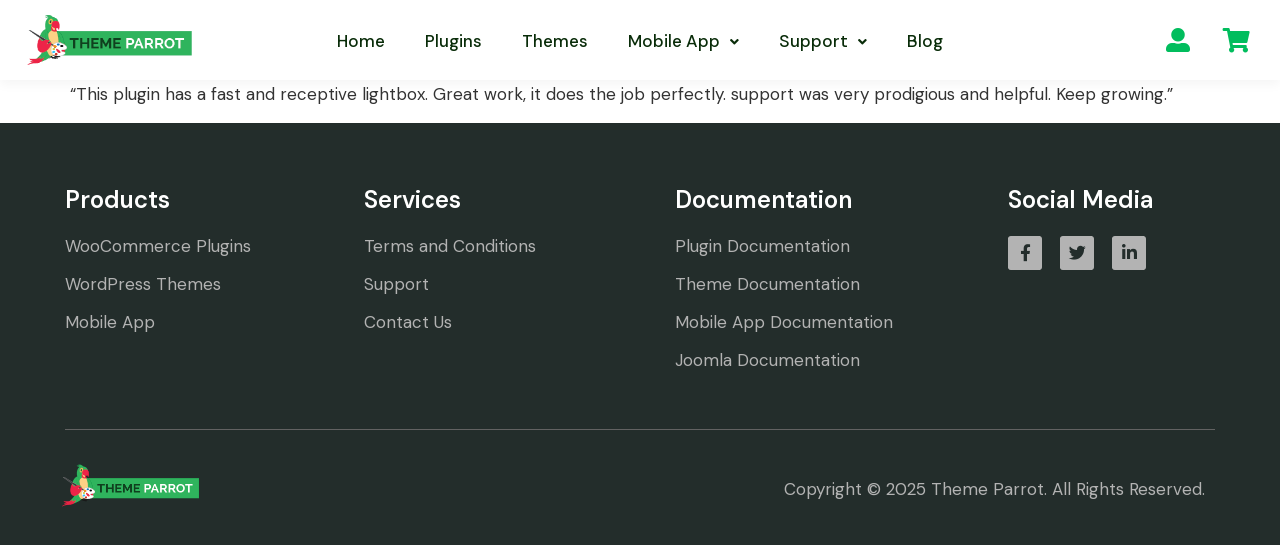

--- FILE ---
content_type: text/html; charset=UTF-8
request_url: https://themeparrot.com/testimonial/13672/
body_size: 21065
content:
<!doctype html>
<html lang="en-US">
<head>
	<meta charset="UTF-8">
	<meta name="viewport" content="width=device-width, initial-scale=1">
	<link rel="profile" href="https://gmpg.org/xfn/11">
	<meta name='robots' content='index, follow, max-image-preview:large, max-snippet:-1, max-video-preview:-1' />

<!-- Google Tag Manager for WordPress by gtm4wp.com -->
<script data-cfasync="false" data-pagespeed-no-defer>
	var gtm4wp_datalayer_name = "dataLayer";
	var dataLayer = dataLayer || [];
</script>
<!-- End Google Tag Manager for WordPress by gtm4wp.com -->
	<!-- This site is optimized with the Yoast SEO plugin v24.5 - https://yoast.com/wordpress/plugins/seo/ -->
	<title>- ThemeParrot</title>
	<link rel="canonical" href="https://themeparrot.com/testimonial/13672/" />
	<meta property="og:locale" content="en_US" />
	<meta property="og:type" content="article" />
	<meta property="og:title" content="- ThemeParrot" />
	<meta property="og:description" content="&#8220;This plugin has a fast and receptive lightbox. Great work, it does the job perfectly. support was very prodigious and helpful. Keep growing.&#8221;" />
	<meta property="og:url" content="https://themeparrot.com/testimonial/13672/" />
	<meta property="og:site_name" content="ThemeParrot" />
	<meta property="article:publisher" content="https://www.facebook.com/themeparrot" />
	<meta property="article:modified_time" content="2023-08-17T12:46:41+00:00" />
	<meta property="og:image" content="https://themeparrot.com/wp-content/uploads/2023/08/01-120x120-1.jpg" />
	<meta property="og:image:width" content="120" />
	<meta property="og:image:height" content="120" />
	<meta property="og:image:type" content="image/jpeg" />
	<meta name="twitter:card" content="summary_large_image" />
	<meta name="twitter:site" content="@themeparrot" />
	<script type="application/ld+json" class="yoast-schema-graph">{"@context":"https://schema.org","@graph":[{"@type":"WebPage","@id":"https://themeparrot.com/testimonial/13672/","url":"https://themeparrot.com/testimonial/13672/","name":"- ThemeParrot","isPartOf":{"@id":"https://themeparrot.com/#website"},"primaryImageOfPage":{"@id":"https://themeparrot.com/testimonial/13672/#primaryimage"},"image":{"@id":"https://themeparrot.com/testimonial/13672/#primaryimage"},"thumbnailUrl":"https://themeparrot.com/wp-content/uploads/2023/08/01-120x120-1.jpg","datePublished":"2023-08-17T11:46:59+00:00","dateModified":"2023-08-17T12:46:41+00:00","breadcrumb":{"@id":"https://themeparrot.com/testimonial/13672/#breadcrumb"},"inLanguage":"en-US","potentialAction":[{"@type":"ReadAction","target":["https://themeparrot.com/testimonial/13672/"]}]},{"@type":"ImageObject","inLanguage":"en-US","@id":"https://themeparrot.com/testimonial/13672/#primaryimage","url":"https://themeparrot.com/wp-content/uploads/2023/08/01-120x120-1.jpg","contentUrl":"https://themeparrot.com/wp-content/uploads/2023/08/01-120x120-1.jpg","width":120,"height":120},{"@type":"BreadcrumbList","@id":"https://themeparrot.com/testimonial/13672/#breadcrumb","itemListElement":[{"@type":"ListItem","position":1,"name":"Home","item":"https://themeparrot.com/"},{"@type":"ListItem","position":2,"name":"SP Testimonials","item":"https://themeparrot.com/wp_testimonial/"}]},{"@type":"WebSite","@id":"https://themeparrot.com/#website","url":"https://themeparrot.com/","name":"ThemeParrot","description":"","publisher":{"@id":"https://themeparrot.com/#organization"},"potentialAction":[{"@type":"SearchAction","target":{"@type":"EntryPoint","urlTemplate":"https://themeparrot.com/?s={search_term_string}"},"query-input":{"@type":"PropertyValueSpecification","valueRequired":true,"valueName":"search_term_string"}}],"inLanguage":"en-US"},{"@type":"Organization","@id":"https://themeparrot.com/#organization","name":"ThemeParrot","url":"https://themeparrot.com/","logo":{"@type":"ImageObject","inLanguage":"en-US","@id":"https://themeparrot.com/#/schema/logo/image/","url":"https://themeparrot.com/wp-content/uploads/2021/10/themeparrot_logo.png","contentUrl":"https://themeparrot.com/wp-content/uploads/2021/10/themeparrot_logo.png","width":281,"height":90,"caption":"ThemeParrot"},"image":{"@id":"https://themeparrot.com/#/schema/logo/image/"},"sameAs":["https://www.facebook.com/themeparrot","https://x.com/themeparrot"]}]}</script>
	<!-- / Yoast SEO plugin. -->


<link rel='dns-prefetch' href='//use.fontawesome.com' />
<link rel="alternate" type="application/rss+xml" title="ThemeParrot &raquo; Feed" href="https://themeparrot.com/feed/" />
<link rel="alternate" type="application/rss+xml" title="ThemeParrot &raquo; Comments Feed" href="https://themeparrot.com/comments/feed/" />
<link rel="alternate" title="oEmbed (JSON)" type="application/json+oembed" href="https://themeparrot.com/wp-json/oembed/1.0/embed?url=https%3A%2F%2Fthemeparrot.com%2Ftestimonial%2F13672%2F" />
<link rel="alternate" title="oEmbed (XML)" type="text/xml+oembed" href="https://themeparrot.com/wp-json/oembed/1.0/embed?url=https%3A%2F%2Fthemeparrot.com%2Ftestimonial%2F13672%2F&#038;format=xml" />
<style id='wp-img-auto-sizes-contain-inline-css'>
img:is([sizes=auto i],[sizes^="auto," i]){contain-intrinsic-size:3000px 1500px}
/*# sourceURL=wp-img-auto-sizes-contain-inline-css */
</style>
<link rel='stylesheet' id='acy_front_messages_css-css' href='https://themeparrot.com/wp-content/plugins/acymailing/media/css/front/messages.min.css?v=1740030206&#038;ver=6.9' media='all' />
<link rel='stylesheet' id='sgr-css' href='https://themeparrot.com/wp-content/plugins/simple-google-recaptcha/sgr.css?ver=1683912424' media='all' />
<link rel='stylesheet' id='hfe-widgets-style-css' href='https://themeparrot.com/wp-content/plugins/header-footer-elementor/inc/widgets-css/frontend.css?ver=2.2.0' media='all' />
<style id='wp-emoji-styles-inline-css'>

	img.wp-smiley, img.emoji {
		display: inline !important;
		border: none !important;
		box-shadow: none !important;
		height: 1em !important;
		width: 1em !important;
		margin: 0 0.07em !important;
		vertical-align: -0.1em !important;
		background: none !important;
		padding: 0 !important;
	}
/*# sourceURL=wp-emoji-styles-inline-css */
</style>
<link rel='stylesheet' id='wp-block-library-css' href='https://themeparrot.com/wp-includes/css/dist/block-library/style.min.css?ver=21e9d0fdca7489fa3b91e46bf1109bbb' media='all' />
<style id='global-styles-inline-css'>
:root{--wp--preset--aspect-ratio--square: 1;--wp--preset--aspect-ratio--4-3: 4/3;--wp--preset--aspect-ratio--3-4: 3/4;--wp--preset--aspect-ratio--3-2: 3/2;--wp--preset--aspect-ratio--2-3: 2/3;--wp--preset--aspect-ratio--16-9: 16/9;--wp--preset--aspect-ratio--9-16: 9/16;--wp--preset--color--black: #000000;--wp--preset--color--cyan-bluish-gray: #abb8c3;--wp--preset--color--white: #ffffff;--wp--preset--color--pale-pink: #f78da7;--wp--preset--color--vivid-red: #cf2e2e;--wp--preset--color--luminous-vivid-orange: #ff6900;--wp--preset--color--luminous-vivid-amber: #fcb900;--wp--preset--color--light-green-cyan: #7bdcb5;--wp--preset--color--vivid-green-cyan: #00d084;--wp--preset--color--pale-cyan-blue: #8ed1fc;--wp--preset--color--vivid-cyan-blue: #0693e3;--wp--preset--color--vivid-purple: #9b51e0;--wp--preset--gradient--vivid-cyan-blue-to-vivid-purple: linear-gradient(135deg,rgb(6,147,227) 0%,rgb(155,81,224) 100%);--wp--preset--gradient--light-green-cyan-to-vivid-green-cyan: linear-gradient(135deg,rgb(122,220,180) 0%,rgb(0,208,130) 100%);--wp--preset--gradient--luminous-vivid-amber-to-luminous-vivid-orange: linear-gradient(135deg,rgb(252,185,0) 0%,rgb(255,105,0) 100%);--wp--preset--gradient--luminous-vivid-orange-to-vivid-red: linear-gradient(135deg,rgb(255,105,0) 0%,rgb(207,46,46) 100%);--wp--preset--gradient--very-light-gray-to-cyan-bluish-gray: linear-gradient(135deg,rgb(238,238,238) 0%,rgb(169,184,195) 100%);--wp--preset--gradient--cool-to-warm-spectrum: linear-gradient(135deg,rgb(74,234,220) 0%,rgb(151,120,209) 20%,rgb(207,42,186) 40%,rgb(238,44,130) 60%,rgb(251,105,98) 80%,rgb(254,248,76) 100%);--wp--preset--gradient--blush-light-purple: linear-gradient(135deg,rgb(255,206,236) 0%,rgb(152,150,240) 100%);--wp--preset--gradient--blush-bordeaux: linear-gradient(135deg,rgb(254,205,165) 0%,rgb(254,45,45) 50%,rgb(107,0,62) 100%);--wp--preset--gradient--luminous-dusk: linear-gradient(135deg,rgb(255,203,112) 0%,rgb(199,81,192) 50%,rgb(65,88,208) 100%);--wp--preset--gradient--pale-ocean: linear-gradient(135deg,rgb(255,245,203) 0%,rgb(182,227,212) 50%,rgb(51,167,181) 100%);--wp--preset--gradient--electric-grass: linear-gradient(135deg,rgb(202,248,128) 0%,rgb(113,206,126) 100%);--wp--preset--gradient--midnight: linear-gradient(135deg,rgb(2,3,129) 0%,rgb(40,116,252) 100%);--wp--preset--font-size--small: 13px;--wp--preset--font-size--medium: 20px;--wp--preset--font-size--large: 36px;--wp--preset--font-size--x-large: 42px;--wp--preset--spacing--20: 0.44rem;--wp--preset--spacing--30: 0.67rem;--wp--preset--spacing--40: 1rem;--wp--preset--spacing--50: 1.5rem;--wp--preset--spacing--60: 2.25rem;--wp--preset--spacing--70: 3.38rem;--wp--preset--spacing--80: 5.06rem;--wp--preset--shadow--natural: 6px 6px 9px rgba(0, 0, 0, 0.2);--wp--preset--shadow--deep: 12px 12px 50px rgba(0, 0, 0, 0.4);--wp--preset--shadow--sharp: 6px 6px 0px rgba(0, 0, 0, 0.2);--wp--preset--shadow--outlined: 6px 6px 0px -3px rgb(255, 255, 255), 6px 6px rgb(0, 0, 0);--wp--preset--shadow--crisp: 6px 6px 0px rgb(0, 0, 0);}:where(.is-layout-flex){gap: 0.5em;}:where(.is-layout-grid){gap: 0.5em;}body .is-layout-flex{display: flex;}.is-layout-flex{flex-wrap: wrap;align-items: center;}.is-layout-flex > :is(*, div){margin: 0;}body .is-layout-grid{display: grid;}.is-layout-grid > :is(*, div){margin: 0;}:where(.wp-block-columns.is-layout-flex){gap: 2em;}:where(.wp-block-columns.is-layout-grid){gap: 2em;}:where(.wp-block-post-template.is-layout-flex){gap: 1.25em;}:where(.wp-block-post-template.is-layout-grid){gap: 1.25em;}.has-black-color{color: var(--wp--preset--color--black) !important;}.has-cyan-bluish-gray-color{color: var(--wp--preset--color--cyan-bluish-gray) !important;}.has-white-color{color: var(--wp--preset--color--white) !important;}.has-pale-pink-color{color: var(--wp--preset--color--pale-pink) !important;}.has-vivid-red-color{color: var(--wp--preset--color--vivid-red) !important;}.has-luminous-vivid-orange-color{color: var(--wp--preset--color--luminous-vivid-orange) !important;}.has-luminous-vivid-amber-color{color: var(--wp--preset--color--luminous-vivid-amber) !important;}.has-light-green-cyan-color{color: var(--wp--preset--color--light-green-cyan) !important;}.has-vivid-green-cyan-color{color: var(--wp--preset--color--vivid-green-cyan) !important;}.has-pale-cyan-blue-color{color: var(--wp--preset--color--pale-cyan-blue) !important;}.has-vivid-cyan-blue-color{color: var(--wp--preset--color--vivid-cyan-blue) !important;}.has-vivid-purple-color{color: var(--wp--preset--color--vivid-purple) !important;}.has-black-background-color{background-color: var(--wp--preset--color--black) !important;}.has-cyan-bluish-gray-background-color{background-color: var(--wp--preset--color--cyan-bluish-gray) !important;}.has-white-background-color{background-color: var(--wp--preset--color--white) !important;}.has-pale-pink-background-color{background-color: var(--wp--preset--color--pale-pink) !important;}.has-vivid-red-background-color{background-color: var(--wp--preset--color--vivid-red) !important;}.has-luminous-vivid-orange-background-color{background-color: var(--wp--preset--color--luminous-vivid-orange) !important;}.has-luminous-vivid-amber-background-color{background-color: var(--wp--preset--color--luminous-vivid-amber) !important;}.has-light-green-cyan-background-color{background-color: var(--wp--preset--color--light-green-cyan) !important;}.has-vivid-green-cyan-background-color{background-color: var(--wp--preset--color--vivid-green-cyan) !important;}.has-pale-cyan-blue-background-color{background-color: var(--wp--preset--color--pale-cyan-blue) !important;}.has-vivid-cyan-blue-background-color{background-color: var(--wp--preset--color--vivid-cyan-blue) !important;}.has-vivid-purple-background-color{background-color: var(--wp--preset--color--vivid-purple) !important;}.has-black-border-color{border-color: var(--wp--preset--color--black) !important;}.has-cyan-bluish-gray-border-color{border-color: var(--wp--preset--color--cyan-bluish-gray) !important;}.has-white-border-color{border-color: var(--wp--preset--color--white) !important;}.has-pale-pink-border-color{border-color: var(--wp--preset--color--pale-pink) !important;}.has-vivid-red-border-color{border-color: var(--wp--preset--color--vivid-red) !important;}.has-luminous-vivid-orange-border-color{border-color: var(--wp--preset--color--luminous-vivid-orange) !important;}.has-luminous-vivid-amber-border-color{border-color: var(--wp--preset--color--luminous-vivid-amber) !important;}.has-light-green-cyan-border-color{border-color: var(--wp--preset--color--light-green-cyan) !important;}.has-vivid-green-cyan-border-color{border-color: var(--wp--preset--color--vivid-green-cyan) !important;}.has-pale-cyan-blue-border-color{border-color: var(--wp--preset--color--pale-cyan-blue) !important;}.has-vivid-cyan-blue-border-color{border-color: var(--wp--preset--color--vivid-cyan-blue) !important;}.has-vivid-purple-border-color{border-color: var(--wp--preset--color--vivid-purple) !important;}.has-vivid-cyan-blue-to-vivid-purple-gradient-background{background: var(--wp--preset--gradient--vivid-cyan-blue-to-vivid-purple) !important;}.has-light-green-cyan-to-vivid-green-cyan-gradient-background{background: var(--wp--preset--gradient--light-green-cyan-to-vivid-green-cyan) !important;}.has-luminous-vivid-amber-to-luminous-vivid-orange-gradient-background{background: var(--wp--preset--gradient--luminous-vivid-amber-to-luminous-vivid-orange) !important;}.has-luminous-vivid-orange-to-vivid-red-gradient-background{background: var(--wp--preset--gradient--luminous-vivid-orange-to-vivid-red) !important;}.has-very-light-gray-to-cyan-bluish-gray-gradient-background{background: var(--wp--preset--gradient--very-light-gray-to-cyan-bluish-gray) !important;}.has-cool-to-warm-spectrum-gradient-background{background: var(--wp--preset--gradient--cool-to-warm-spectrum) !important;}.has-blush-light-purple-gradient-background{background: var(--wp--preset--gradient--blush-light-purple) !important;}.has-blush-bordeaux-gradient-background{background: var(--wp--preset--gradient--blush-bordeaux) !important;}.has-luminous-dusk-gradient-background{background: var(--wp--preset--gradient--luminous-dusk) !important;}.has-pale-ocean-gradient-background{background: var(--wp--preset--gradient--pale-ocean) !important;}.has-electric-grass-gradient-background{background: var(--wp--preset--gradient--electric-grass) !important;}.has-midnight-gradient-background{background: var(--wp--preset--gradient--midnight) !important;}.has-small-font-size{font-size: var(--wp--preset--font-size--small) !important;}.has-medium-font-size{font-size: var(--wp--preset--font-size--medium) !important;}.has-large-font-size{font-size: var(--wp--preset--font-size--large) !important;}.has-x-large-font-size{font-size: var(--wp--preset--font-size--x-large) !important;}
/*# sourceURL=global-styles-inline-css */
</style>

<style id='classic-theme-styles-inline-css'>
/*! This file is auto-generated */
.wp-block-button__link{color:#fff;background-color:#32373c;border-radius:9999px;box-shadow:none;text-decoration:none;padding:calc(.667em + 2px) calc(1.333em + 2px);font-size:1.125em}.wp-block-file__button{background:#32373c;color:#fff;text-decoration:none}
/*# sourceURL=/wp-includes/css/classic-themes.min.css */
</style>
<link rel='stylesheet' id='edd-blocks-css' href='https://themeparrot.com/wp-content/plugins/easy-digital-downloads/includes/blocks/assets/css/edd-blocks.css?ver=3.3.6.1' media='all' />
<link rel='stylesheet' id='contact-form-7-css' href='https://themeparrot.com/wp-content/plugins/contact-form-7/includes/css/styles.css?ver=6.0.4' media='all' />
<style id='contact-form-7-inline-css'>
.wpcf7 .wpcf7-recaptcha iframe {margin-bottom: 0;}.wpcf7 .wpcf7-recaptcha[data-align="center"] > div {margin: 0 auto;}.wpcf7 .wpcf7-recaptcha[data-align="right"] > div {margin: 0 0 0 auto;}
/*# sourceURL=contact-form-7-inline-css */
</style>
<link rel='stylesheet' id='sr7css-css' href='//themeparrot.com/wp-content/plugins/revslider/public/css/sr7.css?ver=6.7.18' media='all' />
<link rel='stylesheet' id='social-icons-general-css' href='//themeparrot.com/wp-content/plugins/social-icons/assets/css/social-icons.css?ver=1.7.4' media='all' />
<link rel='stylesheet' id='wpos-font-awesome-css' href='https://themeparrot.com/wp-content/plugins/wp-testimonial-with-widget/assets/css/font-awesome.min.css?ver=3.5.3' media='all' />
<link rel='stylesheet' id='wpos-slick-style-css' href='https://themeparrot.com/wp-content/plugins/wp-testimonial-with-widget/assets/css/slick.css?ver=3.5.3' media='all' />
<link rel='stylesheet' id='wtwp-public-css-css' href='https://themeparrot.com/wp-content/plugins/wp-testimonial-with-widget/assets/css/wtwp-public.css?ver=3.5.3' media='all' />
<link rel='stylesheet' id='edd-styles-css' href='https://themeparrot.com/wp-content/plugins/easy-digital-downloads/assets/css/edd.min.css?ver=3.3.6.1' media='all' />
<link rel='stylesheet' id='hfe-style-css' href='https://themeparrot.com/wp-content/plugins/header-footer-elementor/assets/css/header-footer-elementor.css?ver=2.2.0' media='all' />
<link rel='stylesheet' id='elementor-icons-css' href='https://themeparrot.com/wp-content/plugins/elementor/assets/lib/eicons/css/elementor-icons.min.css?ver=5.35.0' media='all' />
<link rel='stylesheet' id='elementor-frontend-css' href='https://themeparrot.com/wp-content/plugins/elementor/assets/css/frontend.min.css?ver=3.27.6' media='all' />
<link rel='stylesheet' id='elementor-post-4018-css' href='https://themeparrot.com/wp-content/uploads/elementor/css/post-4018.css?ver=1699870079' media='all' />
<link rel='stylesheet' id='elementor-pro-css' href='https://themeparrot.com/wp-content/plugins/elementor-pro/assets/css/frontend.min.css?ver=3.13.1' media='all' />
<link rel='stylesheet' id='she-header-style-css' href='https://themeparrot.com/wp-content/plugins/sticky-header-effects-for-elementor/assets/css/she-header-style.css?ver=1.7.7' media='all' />
<link rel='stylesheet' id='hello-elementor-css' href='https://themeparrot.com/wp-content/themes/hello-elementor/style.min.css?ver=3.1.1' media='all' />
<link rel='stylesheet' id='hello-elementor-theme-style-css' href='https://themeparrot.com/wp-content/themes/hello-elementor/theme.min.css?ver=3.1.1' media='all' />
<link rel='stylesheet' id='hello-elementor-header-footer-css' href='https://themeparrot.com/wp-content/themes/hello-elementor/header-footer.min.css?ver=3.1.1' media='all' />
<link rel='stylesheet' id='elementor-post-4021-css' href='https://themeparrot.com/wp-content/uploads/elementor/css/post-4021.css?ver=1699870079' media='all' />
<link rel='stylesheet' id='elementor-post-4023-css' href='https://themeparrot.com/wp-content/uploads/elementor/css/post-4023.css?ver=1760688329' media='all' />
<link rel='stylesheet' id='bfa-font-awesome-css' href='https://use.fontawesome.com/releases/v5.15.4/css/all.css?ver=2.0.3' media='all' />
<link rel='stylesheet' id='hfe-elementor-icons-css' href='https://themeparrot.com/wp-content/plugins/elementor/assets/lib/eicons/css/elementor-icons.min.css?ver=5.34.0' media='all' />
<link rel='stylesheet' id='hfe-icons-list-css' href='https://themeparrot.com/wp-content/plugins/elementor/assets/css/widget-icon-list.min.css?ver=3.24.3' media='all' />
<link rel='stylesheet' id='hfe-social-icons-css' href='https://themeparrot.com/wp-content/plugins/elementor/assets/css/widget-social-icons.min.css?ver=3.24.0' media='all' />
<link rel='stylesheet' id='hfe-social-share-icons-brands-css' href='https://themeparrot.com/wp-content/plugins/elementor/assets/lib/font-awesome/css/brands.css?ver=5.15.3' media='all' />
<link rel='stylesheet' id='hfe-social-share-icons-fontawesome-css' href='https://themeparrot.com/wp-content/plugins/elementor/assets/lib/font-awesome/css/fontawesome.css?ver=5.15.3' media='all' />
<link rel='stylesheet' id='hfe-nav-menu-icons-css' href='https://themeparrot.com/wp-content/plugins/elementor/assets/lib/font-awesome/css/solid.css?ver=5.15.3' media='all' />
<link rel='stylesheet' id='hfe-widget-blockquote-css' href='https://themeparrot.com/wp-content/plugins/elementor-pro/assets/css/widget-blockquote.min.css?ver=3.25.0' media='all' />
<link rel='stylesheet' id='hfe-mega-menu-css' href='https://themeparrot.com/wp-content/plugins/elementor-pro/assets/css/widget-mega-menu.min.css?ver=3.26.2' media='all' />
<link rel='stylesheet' id='hfe-nav-menu-widget-css' href='https://themeparrot.com/wp-content/plugins/elementor-pro/assets/css/widget-nav-menu.min.css?ver=3.26.0' media='all' />
<link rel='stylesheet' id='eael-general-css' href='https://themeparrot.com/wp-content/plugins/essential-addons-for-elementor-lite/assets/front-end/css/view/general.min.css?ver=6.1.4' media='all' />
<link rel='stylesheet' id='google-fonts-1-css' href='https://fonts.googleapis.com/css?family=DM+Sans%3A100%2C100italic%2C200%2C200italic%2C300%2C300italic%2C400%2C400italic%2C500%2C500italic%2C600%2C600italic%2C700%2C700italic%2C800%2C800italic%2C900%2C900italic&#038;display=auto&#038;ver=6.9' media='all' />
<link rel='stylesheet' id='elementor-icons-shared-0-css' href='https://themeparrot.com/wp-content/plugins/elementor/assets/lib/font-awesome/css/fontawesome.min.css?ver=5.15.3' media='all' />
<link rel='stylesheet' id='elementor-icons-fa-solid-css' href='https://themeparrot.com/wp-content/plugins/elementor/assets/lib/font-awesome/css/solid.min.css?ver=5.15.3' media='all' />
<link rel='stylesheet' id='elementor-icons-fa-regular-css' href='https://themeparrot.com/wp-content/plugins/elementor/assets/lib/font-awesome/css/regular.min.css?ver=5.15.3' media='all' />
<link rel='stylesheet' id='elementor-icons-fa-brands-css' href='https://themeparrot.com/wp-content/plugins/elementor/assets/lib/font-awesome/css/brands.min.css?ver=5.15.3' media='all' />
<link rel="preconnect" href="https://fonts.gstatic.com/" crossorigin><script id="acy_front_messages_js-js-before">
var ACYM_AJAX_START = "https://themeparrot.com/wp-admin/admin-ajax.php";
            var ACYM_AJAX_PARAMS = "?action=acymailing_router&noheader=1&nocache=1769386509";
            var ACYM_AJAX = ACYM_AJAX_START + ACYM_AJAX_PARAMS;
//# sourceURL=acy_front_messages_js-js-before
</script>
<script src="https://themeparrot.com/wp-content/plugins/acymailing/media/js/front/messages.min.js?v=1740030206&amp;ver=6.9" id="acy_front_messages_js-js"></script>
<script id="sgr-js-extra">
var sgr = {"sgr_site_key":"6LfE580cAAAAACPqAOnbCr2n-Z6vEA0jJJwPU0QU"};
//# sourceURL=sgr-js-extra
</script>
<script src="https://themeparrot.com/wp-content/plugins/simple-google-recaptcha/sgr.js?ver=1683912424" id="sgr-js"></script>
<script src="//themeparrot.com/wp-content/plugins/revslider/public/js/libs/tptools.js?ver=6.7.18" id="tp-tools-js" async data-wp-strategy="async"></script>
<script src="//themeparrot.com/wp-content/plugins/revslider/public/js/sr7.js?ver=6.7.18" id="sr7-js" async data-wp-strategy="async"></script>
<script src="https://themeparrot.com/wp-includes/js/jquery/jquery.min.js?ver=3.7.1" id="jquery-core-js"></script>
<script src="https://themeparrot.com/wp-includes/js/jquery/jquery-migrate.min.js?ver=3.4.1" id="jquery-migrate-js"></script>
<script id="jquery-js-after">
!function($){"use strict";$(document).ready(function(){$(this).scrollTop()>100&&$(".hfe-scroll-to-top-wrap").removeClass("hfe-scroll-to-top-hide"),$(window).scroll(function(){$(this).scrollTop()<100?$(".hfe-scroll-to-top-wrap").fadeOut(300):$(".hfe-scroll-to-top-wrap").fadeIn(300)}),$(".hfe-scroll-to-top-wrap").on("click",function(){$("html, body").animate({scrollTop:0},300);return!1})})}(jQuery);
//# sourceURL=jquery-js-after
</script>
<script src="https://themeparrot.com/wp-content/plugins/sticky-header-effects-for-elementor/assets/js/she-header.js?ver=1.7.7" id="she-header-js"></script>
<script></script><link rel="https://api.w.org/" href="https://themeparrot.com/wp-json/" /><link rel="EditURI" type="application/rsd+xml" title="RSD" href="https://themeparrot.com/xmlrpc.php?rsd" />
<meta name="generator" content="Easy Digital Downloads v3.3.6.1" />

<!-- Google Tag Manager for WordPress by gtm4wp.com -->
<!-- GTM Container placement set to off -->
<script data-cfasync="false" data-pagespeed-no-defer type="text/javascript">
	var dataLayer_content = {"pagePostType":"testimonial","pagePostType2":"single-testimonial","pagePostAuthor":"admin"};
	dataLayer.push( dataLayer_content );
</script>
<script>
	console.warn && console.warn("[GTM4WP] Google Tag Manager container code placement set to OFF !!!");
	console.warn && console.warn("[GTM4WP] Data layer codes are active but GTM container must be loaded using custom coding !!!");
</script>
<!-- End Google Tag Manager for WordPress by gtm4wp.com --><meta name="generator" content="Elementor 3.27.6; features: additional_custom_breakpoints; settings: css_print_method-external, google_font-enabled, font_display-auto">
<script type="text/javascript">
(function () {
  const second = 1000,
        minute = second * 60,
        hour = minute * 60,
        day = hour * 24;

  //I'm adding this section so I don't have to keep updating this pen every year :-)
  //remove this if you don't need it
  let today = new Date(),
      dd = String(today.getDate()).padStart(2, "0"),
      mm = String(today.getMonth() + 1).padStart(2, "0"),
      yyyy = today.getFullYear(),
      nextYear = yyyy,
      dayMonth = "11/30/",
      birthday = dayMonth + yyyy;
  
  today = mm + "/" + dd + "/" + yyyy;
  if (today > birthday) {
    birthday = dayMonth + nextYear;
  }
  //end
  
  const countDown = new Date(birthday).getTime(),
      x = setInterval(function() {    

        const now = new Date().getTime(),
              distance = countDown - now;

        document.getElementById("days").innerText = Math.floor(distance / (day)),
          document.getElementById("hours").innerText = Math.floor((distance % (day)) / (hour)),
          document.getElementById("minutes").innerText = Math.floor((distance % (hour)) / (minute)),
          document.getElementById("seconds").innerText = Math.floor((distance % (minute)) / second);

        //do something later when date is reached
        if (distance < 0) {
          document.getElementById("headline").innerText = "It's my birthday!";
          document.getElementById("countdown").style.display = "none";
          document.getElementById("content").style.display = "block";
          clearInterval(x);
        }
        //seconds
      }, 0)
  }());
	</script>
			<style>
				.e-con.e-parent:nth-of-type(n+4):not(.e-lazyloaded):not(.e-no-lazyload),
				.e-con.e-parent:nth-of-type(n+4):not(.e-lazyloaded):not(.e-no-lazyload) * {
					background-image: none !important;
				}
				@media screen and (max-height: 1024px) {
					.e-con.e-parent:nth-of-type(n+3):not(.e-lazyloaded):not(.e-no-lazyload),
					.e-con.e-parent:nth-of-type(n+3):not(.e-lazyloaded):not(.e-no-lazyload) * {
						background-image: none !important;
					}
				}
				@media screen and (max-height: 640px) {
					.e-con.e-parent:nth-of-type(n+2):not(.e-lazyloaded):not(.e-no-lazyload),
					.e-con.e-parent:nth-of-type(n+2):not(.e-lazyloaded):not(.e-no-lazyload) * {
						background-image: none !important;
					}
				}
			</style>
			<meta name="generator" content="Powered by WPBakery Page Builder - drag and drop page builder for WordPress."/>
<link rel="preconnect" href="https://fonts.googleapis.com">
<link rel="preconnect" href="https://fonts.gstatic.com/" crossorigin>
<meta name="generator" content="Powered by Slider Revolution 6.7.18 - responsive, Mobile-Friendly Slider Plugin for WordPress with comfortable drag and drop interface." />
<link rel="icon" href="https://themeparrot.com/wp-content/uploads/2022/04/tp-favicon-100x100.png" sizes="32x32" />
<link rel="icon" href="https://themeparrot.com/wp-content/uploads/2022/04/tp-favicon.png" sizes="192x192" />
<link rel="apple-touch-icon" href="https://themeparrot.com/wp-content/uploads/2022/04/tp-favicon.png" />
<meta name="msapplication-TileImage" content="https://themeparrot.com/wp-content/uploads/2022/04/tp-favicon.png" />
<script>
	window._tpt			??= {};
	window.SR7			??= {};
	_tpt.R				??= {};
	_tpt.R.fonts		??= {};
	_tpt.R.fonts.customFonts??= {};
	SR7.devMode			=  false;
	SR7.F 				??= {};
	SR7.G				??= {};
	SR7.LIB				??= {};
	SR7.E				??= {};
	SR7.E.gAddons		??= {};
	SR7.E.php 			??= {};
	SR7.E.nonce			= 'c82de18467';
	SR7.E.ajaxurl		= 'https://themeparrot.com/wp-admin/admin-ajax.php';
	SR7.E.resturl		= 'https://themeparrot.com/wp-json/';
	SR7.E.slug_path		= 'revslider/revslider.php';
	SR7.E.slug			= 'revslider';
	SR7.E.plugin_url	= 'https://themeparrot.com/wp-content/plugins/revslider/';
	SR7.E.wp_plugin_url = 'https://themeparrot.com/wp-content/plugins/';
	SR7.E.revision		= '6.7.18';
	SR7.E.fontBaseUrl	= '//fonts.googleapis.com/css2?family=';
	SR7.G.breakPoints 	= [1240,1024,778,480];
	SR7.E.modules 		= ['module','page','slide','layer','draw','animate','srtools','canvas','defaults','carousel','navigation','media','modifiers','migration'];
	SR7.E.libs 			= ['WEBGL'];
	SR7.E.css 			= ['csslp','cssbtns','cssfilters','cssnav','cssmedia'];
	SR7.E.resources		= {};
	SR7.JSON			??= {};
/*! Slider Revolution 7.0 - Page Processor */
!function(){"use strict";window.SR7??={},window._tpt??={},SR7.version="Slider Revolution 6.7.16",_tpt.getWinDim=function(t){_tpt.screenHeightWithUrlBar??=window.innerHeight;let e=SR7.F?.modal?.visible&&SR7.M[SR7.F.module.getIdByAlias(SR7.F.modal.requested)];_tpt.scrollBar=window.innerWidth!==document.documentElement.clientWidth||e&&window.innerWidth!==e.c.module.clientWidth,_tpt.winW=window.innerWidth-(_tpt.scrollBar||"prepare"==t?_tpt.scrollBarW??_tpt.mesureScrollBar():0),_tpt.winH=window.innerHeight,_tpt.winWAll=document.documentElement.clientWidth},_tpt.getResponsiveLevel=function(t,e){SR7.M[e];return _tpt.closestGE(t,_tpt.winWAll)},_tpt.mesureScrollBar=function(){let t=document.createElement("div");return t.className="RSscrollbar-measure",t.style.width="100px",t.style.height="100px",t.style.overflow="scroll",t.style.position="absolute",t.style.top="-9999px",document.body.appendChild(t),_tpt.scrollBarW=t.offsetWidth-t.clientWidth,document.body.removeChild(t),_tpt.scrollBarW},_tpt.loadCSS=async function(t,e,s){return s?_tpt.R.fonts.required[e].status=1:(_tpt.R[e]??={},_tpt.R[e].status=1),new Promise(((n,i)=>{if(_tpt.isStylesheetLoaded(t))s?_tpt.R.fonts.required[e].status=2:_tpt.R[e].status=2,n();else{const l=document.createElement("link");l.rel="stylesheet";let o="text",r="css";l["type"]=o+"/"+r,l.href=t,l.onload=()=>{s?_tpt.R.fonts.required[e].status=2:_tpt.R[e].status=2,n()},l.onerror=()=>{s?_tpt.R.fonts.required[e].status=3:_tpt.R[e].status=3,i(new Error(`Failed to load CSS: ${t}`))},document.head.appendChild(l)}}))},_tpt.addContainer=function(t){const{tag:e="div",id:s,class:n,datas:i,textContent:l,iHTML:o}=t,r=document.createElement(e);if(s&&""!==s&&(r.id=s),n&&""!==n&&(r.className=n),i)for(const[t,e]of Object.entries(i))"style"==t?r.style.cssText=e:r.setAttribute(`data-${t}`,e);return l&&(r.textContent=l),o&&(r.innerHTML=o),r},_tpt.collector=function(){return{fragment:new DocumentFragment,add(t){var e=_tpt.addContainer(t);return this.fragment.appendChild(e),e},append(t){t.appendChild(this.fragment)}}},_tpt.isStylesheetLoaded=function(t){let e=t.split("?")[0];return Array.from(document.querySelectorAll('link[rel="stylesheet"], link[rel="preload"]')).some((t=>t.href.split("?")[0]===e))},_tpt.preloader={requests:new Map,preloaderTemplates:new Map,show:function(t,e){if(!e||!t)return;const{type:s,color:n}=e;if(s<0||"off"==s)return;const i=`preloader_${s}`;let l=this.preloaderTemplates.get(i);l||(l=this.build(s,n),this.preloaderTemplates.set(i,l)),this.requests.has(t)||this.requests.set(t,{count:0});const o=this.requests.get(t);clearTimeout(o.timer),o.count++,1===o.count&&(o.timer=setTimeout((()=>{o.preloaderClone=l.cloneNode(!0),o.anim&&o.anim.kill(),void 0!==_tpt.gsap?o.anim=_tpt.gsap.fromTo(o.preloaderClone,1,{opacity:0},{opacity:1}):o.preloaderClone.classList.add("sr7-fade-in"),t.appendChild(o.preloaderClone)}),150))},hide:function(t){if(!this.requests.has(t))return;const e=this.requests.get(t);e.count--,e.count<0&&(e.count=0),e.anim&&e.anim.kill(),0===e.count&&(clearTimeout(e.timer),e.preloaderClone&&(e.preloaderClone.classList.remove("sr7-fade-in"),e.anim=_tpt.gsap.to(e.preloaderClone,.3,{opacity:0,onComplete:function(){e.preloaderClone.remove()}})))},state:function(t){if(!this.requests.has(t))return!1;return this.requests.get(t).count>0},build:(t,e="#ffffff",s="")=>{if(t<0||"off"===t)return null;const n=parseInt(t);if(t="prlt"+n,isNaN(n))return null;if(_tpt.loadCSS(SR7.E.plugin_url+"public/css/preloaders/t"+n+".css","preloader_"+t),isNaN(n)||n<6){const i=`background-color:${e}`,l=1===n||2==n?i:"",o=3===n||4==n?i:"",r=_tpt.collector();["dot1","dot2","bounce1","bounce2","bounce3"].forEach((t=>r.add({tag:"div",class:t,datas:{style:o}})));const d=_tpt.addContainer({tag:"sr7-prl",class:`${t} ${s}`,datas:{style:l}});return r.append(d),d}{let i={};if(7===n){let t;e.startsWith("#")?(t=e.replace("#",""),t=`rgba(${parseInt(t.substring(0,2),16)}, ${parseInt(t.substring(2,4),16)}, ${parseInt(t.substring(4,6),16)}, `):e.startsWith("rgb")&&(t=e.slice(e.indexOf("(")+1,e.lastIndexOf(")")).split(",").map((t=>t.trim())),t=`rgba(${t[0]}, ${t[1]}, ${t[2]}, `),t&&(i.style=`border-top-color: ${t}0.65); border-bottom-color: ${t}0.15); border-left-color: ${t}0.65); border-right-color: ${t}0.15)`)}else 12===n&&(i.style=`background:${e}`);const l=[10,0,4,2,5,9,0,4,4,2][n-6],o=_tpt.collector(),r=o.add({tag:"div",class:"sr7-prl-inner",datas:i});Array.from({length:l}).forEach((()=>r.appendChild(o.add({tag:"span",datas:{style:`background:${e}`}}))));const d=_tpt.addContainer({tag:"sr7-prl",class:`${t} ${s}`});return o.append(d),d}}},SR7.preLoader={show:(t,e)=>{"off"!==(SR7.M[t]?.settings?.pLoader?.type??"off")&&_tpt.preloader.show(e||SR7.M[t].c.module,SR7.M[t]?.settings?.pLoader??{color:"#fff",type:10})},hide:(t,e)=>{"off"!==(SR7.M[t]?.settings?.pLoader?.type??"off")&&_tpt.preloader.hide(e||SR7.M[t].c.module)},state:(t,e)=>_tpt.preloader.state(e||SR7.M[t].c.module)},_tpt.prepareModuleHeight=function(t){window.SR7.M??={},window.SR7.M[t.id]??={},"ignore"==t.googleFont&&(SR7.E.ignoreGoogleFont=!0);let e=window.SR7.M[t.id];if(null==_tpt.scrollBarW&&_tpt.mesureScrollBar(),e.c??={},e.states??={},e.settings??={},e.settings.size??={},t.fixed&&(e.settings.fixed=!0),e.c.module=document.getElementById(t.id),e.c.adjuster=e.c.module.getElementsByTagName("sr7-adjuster")[0],e.c.content=e.c.module.getElementsByTagName("sr7-content")[0],"carousel"==t.type&&(e.c.carousel=e.c.content.getElementsByTagName("sr7-carousel")[0]),null==e.c.module||null==e.c.module)return;t.plType&&t.plColor&&(e.settings.pLoader={type:t.plType,color:t.plColor}),void 0!==t.plType&&"off"!==t.plType&&SR7.preLoader.show(t.id,e.c.module),_tpt.winW||_tpt.getWinDim("prepare"),_tpt.getWinDim();let s=""+e.c.module.dataset?.modal;"modal"==s||"true"==s||"undefined"!==s&&"false"!==s||(e.settings.size.fullWidth=t.size.fullWidth,e.LEV??=_tpt.getResponsiveLevel(window.SR7.G.breakPoints,t.id),t.vpt=_tpt.fillArray(t.vpt,5),e.settings.vPort=t.vpt[e.LEV],void 0!==t.el&&"720"==t.el[4]&&t.gh[4]!==t.el[4]&&"960"==t.el[3]&&t.gh[3]!==t.el[3]&&"768"==t.el[2]&&t.gh[2]!==t.el[2]&&delete t.el,e.settings.size.height=null==t.el||null==t.el[e.LEV]||0==t.el[e.LEV]||"auto"==t.el[e.LEV]?_tpt.fillArray(t.gh,5,-1):_tpt.fillArray(t.el,5,-1),e.settings.size.width=_tpt.fillArray(t.gw,5,-1),e.settings.size.minHeight=_tpt.fillArray(t.mh??[0],5,-1),e.cacheSize={fullWidth:e.settings.size?.fullWidth,fullHeight:e.settings.size?.fullHeight},void 0!==t.off&&(t.off?.t&&(e.settings.size.m??={})&&(e.settings.size.m.t=t.off.t),t.off?.b&&(e.settings.size.m??={})&&(e.settings.size.m.b=t.off.b),t.off?.l&&(e.settings.size.p??={})&&(e.settings.size.p.l=t.off.l),t.off?.r&&(e.settings.size.p??={})&&(e.settings.size.p.r=t.off.r),e.offsetPrepared=!0),_tpt.updatePMHeight(t.id,t,!0))},_tpt.updatePMHeight=(t,e,s)=>{let n=SR7.M[t];var i=n.settings.size.fullWidth?_tpt.winW:n.c.module.parentNode.offsetWidth;i=0===i||isNaN(i)?_tpt.winW:i;let l=n.settings.size.width[n.LEV]||n.settings.size.width[n.LEV++]||n.settings.size.width[n.LEV--]||i,o=n.settings.size.height[n.LEV]||n.settings.size.height[n.LEV++]||n.settings.size.height[n.LEV--]||0,r=n.settings.size.minHeight[n.LEV]||n.settings.size.minHeight[n.LEV++]||n.settings.size.minHeight[n.LEV--]||0;if(o="auto"==o?0:o,o=parseInt(o),"carousel"!==e.type&&(i-=parseInt(e.onw??0)||0),n.MP=!n.settings.size.fullWidth&&i<l||_tpt.winW<l?Math.min(1,i/l):1,e.size.fullScreen||e.size.fullHeight){let t=parseInt(e.fho)||0,s=(""+e.fho).indexOf("%")>-1;e.newh=_tpt.winH-(s?_tpt.winH*t/100:t)}else e.newh=n.MP*Math.max(o,r);if(e.newh+=(parseInt(e.onh??0)||0)+(parseInt(e.carousel?.pt)||0)+(parseInt(e.carousel?.pb)||0),void 0!==e.slideduration&&(e.newh=Math.max(e.newh,parseInt(e.slideduration)/3)),e.shdw&&_tpt.buildShadow(e.id,e),n.c.adjuster.style.height=e.newh+"px",n.c.module.style.height=e.newh+"px",n.c.content.style.height=e.newh+"px",n.states.heightPrepared=!0,n.dims??={},n.dims.moduleRect=n.c.module.getBoundingClientRect(),n.c.content.style.left="-"+n.dims.moduleRect.left+"px",!n.settings.size.fullWidth)return s&&requestAnimationFrame((()=>{i!==n.c.module.parentNode.offsetWidth&&_tpt.updatePMHeight(e.id,e)})),void _tpt.bgStyle(e.id,e,window.innerWidth==_tpt.winW,!0);_tpt.bgStyle(e.id,e,window.innerWidth==_tpt.winW,!0),requestAnimationFrame((function(){s&&requestAnimationFrame((()=>{i!==n.c.module.parentNode.offsetWidth&&_tpt.updatePMHeight(e.id,e)}))})),n.earlyResizerFunction||(n.earlyResizerFunction=function(){requestAnimationFrame((function(){_tpt.getWinDim(),_tpt.moduleDefaults(e.id,e),_tpt.updateSlideBg(t,!0)}))},window.addEventListener("resize",n.earlyResizerFunction))},_tpt.buildShadow=function(t,e){let s=SR7.M[t];null==s.c.shadow&&(s.c.shadow=document.createElement("sr7-module-shadow"),s.c.shadow.classList.add("sr7-shdw-"+e.shdw),s.c.content.appendChild(s.c.shadow))},_tpt.bgStyle=async(t,e,s,n,i)=>{const l=SR7.M[t];if((e=e??l.settings).fixed&&!l.c.module.classList.contains("sr7-top-fixed")&&(l.c.module.classList.add("sr7-top-fixed"),l.c.module.style.position="fixed",l.c.module.style.width="100%",l.c.module.style.top="0px",l.c.module.style.left="0px",l.c.module.style.pointerEvents="none",l.c.module.style.zIndex=5e3,l.c.content.style.pointerEvents="none"),null==l.c.bgcanvas){let t=document.createElement("sr7-module-bg"),o=!1;if("string"==typeof e?.bg?.color&&e?.bg?.color.includes("{"))if(_tpt.gradient&&_tpt.gsap)e.bg.color=_tpt.gradient.convert(e.bg.color);else try{let t=JSON.parse(e.bg.color);(t?.orig||t?.string)&&(e.bg.color=JSON.parse(e.bg.color))}catch(t){return}let r="string"==typeof e?.bg?.color?e?.bg?.color||"transparent":e?.bg?.color?.string??e?.bg?.color?.orig??e?.bg?.color?.color??"transparent";if(t.style["background"+(String(r).includes("grad")?"":"Color")]=r,("transparent"!==r||i)&&(o=!0),l.offsetPrepared&&(t.style.visibility="hidden"),e?.bg?.image?.src&&(t.style.backgroundImage=`url(${e?.bg?.image.src})`,t.style.backgroundSize=""==(e.bg.image?.size??"")?"cover":e.bg.image.size,t.style.backgroundPosition=e.bg.image.position,t.style.backgroundRepeat=""==e.bg.image.repeat||null==e.bg.image.repeat?"no-repeat":e.bg.image.repeat,o=!0),!o)return;l.c.bgcanvas=t,e.size.fullWidth?t.style.width=_tpt.winW-(s&&_tpt.winH<document.body.offsetHeight?_tpt.scrollBarW:0)+"px":n&&(t.style.width=l.c.module.offsetWidth+"px"),e.sbt?.use?l.c.content.appendChild(l.c.bgcanvas):l.c.module.appendChild(l.c.bgcanvas)}l.c.bgcanvas.style.height=void 0!==e.newh?e.newh+"px":("carousel"==e.type?l.dims.module.h:l.dims.content.h)+"px",l.c.bgcanvas.style.left=!s&&e.sbt?.use||l.c.bgcanvas.closest("SR7-CONTENT")?"0px":"-"+(l?.dims?.moduleRect?.left??0)+"px"},_tpt.updateSlideBg=function(t,e){const s=SR7.M[t];let n=s.settings;s?.c?.bgcanvas&&(n.size.fullWidth?s.c.bgcanvas.style.width=_tpt.winW-(e&&_tpt.winH<document.body.offsetHeight?_tpt.scrollBarW:0)+"px":preparing&&(s.c.bgcanvas.style.width=s.c.module.offsetWidth+"px"))},_tpt.moduleDefaults=(t,e)=>{let s=SR7.M[t];null!=s&&null!=s.c&&null!=s.c.module&&(s.dims??={},s.dims.moduleRect=s.c.module.getBoundingClientRect(),s.c.content.style.left="-"+s.dims.moduleRect.left+"px",s.c.content.style.width=_tpt.winW-_tpt.scrollBarW+"px","carousel"==e.type&&(s.c.module.style.overflow="visible"),_tpt.bgStyle(t,e,window.innerWidth==_tpt.winW))},_tpt.getOffset=t=>{var e=t.getBoundingClientRect(),s=window.pageXOffset||document.documentElement.scrollLeft,n=window.pageYOffset||document.documentElement.scrollTop;return{top:e.top+n,left:e.left+s}},_tpt.fillArray=function(t,e){let s,n;t=Array.isArray(t)?t:[t];let i=Array(e),l=t.length;for(n=0;n<t.length;n++)i[n+(e-l)]=t[n],null==s&&"#"!==t[n]&&(s=t[n]);for(let t=0;t<e;t++)void 0!==i[t]&&"#"!=i[t]||(i[t]=s),s=i[t];return i},_tpt.closestGE=function(t,e){let s=Number.MAX_VALUE,n=-1;for(let i=0;i<t.length;i++)t[i]-1>=e&&t[i]-1-e<s&&(s=t[i]-1-e,n=i);return++n}}();</script>
		<style id="wp-custom-css">
			.tawk-card.tawk-card-inverse.tawk-card-xsmall.tawk-footer.tawk-flex-none .tawk-branding {
  display: none !important;
}

.offer-price {
  color: #01bd5d;
  font-size: 24px;
}
.sale-price, .offer-price {
  display: inline-block;
  margin-right: 10px;
}
.sale-price {
  color: #f7566f;
  font-size: 21px;
  margin: 15px 0;
    margin-right: 0px;
}
.sale-price span {
  text-decoration-thickness: 4px;
  text-decoration-color: black;
}
@media (max-width:767px) {
 .visible-xs {
  display:block !important;
 }
}
@media (min-width:768px) {
 .visible-xs {
  display:none !important;
 }
}
@media (max-width:767px) {
 .hidden-xs {
  display:none !important;
 }
}
@media (min-width:768px) {
 .hidden-xs {
  display:block !important;
 }
}

#wpfront-notification-bar div.wpfront-message, #wpfront-notification-bar-editor li, #wpfront-notification-bar-editor p {
  padding: 0 10px 0 0;
}

#countdown li {
  display: inline-block;
  font-size: 0.8em;
  list-style-type: none;
  padding: 0.5em;
text-transform: uppercase;
line-height: 1.7em;
background: rgb(253 56 86);
font-weight: bold;
width: 90px;
height: 50px;
	border-radius: 5px;
}

#countdown li span {
  display: block;
  font-size: 1.2rem;
}

.wpfront-button{
	font-size: 15px !important;
	border-radius: 5px !important;
}

@media all and (max-width: 640px) {
	#countdown {
		display:none !important;
	}
}
@media all and (max-width: 768px) {
  
 #countdown li {
    font-size: calc(1.125rem * var(--smaller));
  }
  
  #countdown li span {
    font-size: calc(1.375rem * var(--smaller));
  }
}

#countdown-text, #countdown {
	display: inline-block;
vertical-align: middle;
	line-height: 1.2em;
}

.wpfront-notification-bar-editor a.wpfront-button, .wpfront-notification-bar a.wpfront-button {
	font-size: 18px !impotrtant;
	padding: 10px 15px !important;
}

.cell.acym__user__edit__email  {
	border: 1px solid #ddd !important;
	outline: 0;
	font-size: 17px;
	color: #444;
  font-family: dm sans;
}

.subbutton{
		font-weight: 500 !important;
}

.single-post-left h2{
	font-weight: 700 !important;
	font-size: 25px !important;
	line-height: 35px !important;
}

.single-post-left h3{
	font-size: 22px !important;
	color: #092C09 !important;
		font-weight: 600 !important;
}

.single-post-left h4{
	font-size: 20px !important;
	color: #092C09 !important;
		font-weight: 600 !important;
}


.single-post-left ul li strong{
	font-weight: 600 !important;
}

#sp-testimonial-free-wrapper-99 .sp-testimonial-free-section .slick-prev, #sp-testimonial-free-wrapper-99 .sp-testimonial-free-section .slick-next{
	display: none !important;
}

.sp-testimonial-free-section .slick-dots li button {
	width: 9px;
	height: 9px;
margin-top:4px;}

.sp-testimonial-free-section .slick-dots li.slick-active button {
	background: #01BD5D !important;}

.sp-testimonial-free{
	padding: 10px 30px;
}

@media (max-width:600px) {
 #sp-testimonial-free-wrapper-99 .sp-testimonial-free-section {
  padding: 0 !important;
}
}

@media (max-width:600px) {
	.sp-testimonial-free{
	padding: 10px ;
	}}

 .elementor-5437 .elementor-element.elementor-element-364c0176 > .elementor-container {
  max-width: 1200px !important;
}

.elementor-5437 .elementor-element.elementor-element-4514674b > .elementor-element-populated {
	padding: 0px 30px 0px 30px !important;}

.single-post-left p, .single-post-left ul li{
	line-height: 30px !important;
	color: #666 !important;
}

.single-post-left p strong{
color: #444;
font-weight: 600;}

.single-post-left p a strong{
color: #01BD5D;
	font-weight: 400;
}

.single-post-left p a strong:hover {
  color: #009B4C;
}

.single-post-left p strong a{
	font-weight: 400;
}

.single-post-left p strong a:hover{
  color: #009B4C;
}

.button-cta .btn:hover{
	background-color: white !important;
color: #01BD5D !important;
	border: 1px solid #01BD5D;
}

.eael-simple-menu-container .eael-simple-menu-toggle {
  background: none !important;
}

.eael-simple-menu-container .eael-simple-menu-toggle {
  color: #092C09 !important;
}

.hfe-nav-menu__toggle.elementor-clickable .hfe-nav-menu-icon {
	border: 1px solid #01BD5D;
border-radius: 5px;
}

.wp-block-image{
	margin: 30px 0 !important;
}

@media screen and (max-width:600px){
.elementor-5437 .elementor-element.elementor-element-4514674b .elementor-element-populated {
		padding: 0 15px !important;
	margin: -20px 10px;
	}}


.edd_empty_cart{
	font-size: 30px;
font-family: dm sans;
color: #092C09;
}

.edd_price_option_price {
  color: #092C09 !important;
  font-weight: 600 !important;
	  font-size: 17px !important;
	display: block !important;
  text-align: right;
  margin-top: -35px !important;
	  margin-bottom: 15px !important;
	 margin-right: 5px !important;
	font-family: dm sans;
}

.edd_price_option_name{
	font-family: dm sans;
		  font-size: 17px !important;
	margin-left: 10px !important
}

.edd_price_option_sep{
	display: none !important
}

.edd_price_options ul li label{
	  display: block; 
}

.edd-add-to-cart{
	font-weight: 500 !important;
}

.plugins .edd-add-to-cart{
	width: 100%;
		margin-top: 15px !important;
}

.edd-submit.button.blue{
	background: linear-gradient(90deg, #01BD5D 8.92%, #00A852 97.54%) !important; 
	  color: #fff;
}

.edd-submit.button.blue:hover{
	background: transparent !important; 
	color: #01BD5D;
}

.edd_download_purchase_form .edd_price_options.edd_single_mode {
  accent-color: #2874f0 !important;
}


textarea#comment{
	border: 1px solid #bbb !important;
}

.comment-form-comment label{
	color: #092C09;
font-size: 17px;
}

.swiper-button-prev.testimonial-nav-arrow, .swiper-button-next.testimonial-nav-arrow{
	display: none ;
}

.sp-testimonial-item.swiper-slide{
	border: 1px solid #ddd;
	border-radius: 20px;
}

.swiper-pagination-bullet{
	height: 9px !important;
width: 9px !important;
	margin-top:4px;
}

#sp-testimonial-free-wrapper-99 .sp-testimonial-free-section .testimonial-pagination span.swiper-pagination-bullet.swiper-pagination-bullet-active {
  background: #01BD5D;
}

.page-numbers.prev, .page-numbers.next, .page-numbers.current, .page-numbers{
	text-decoration: none !important;
}

.button-cta .btn:hover{
	background: transparent !important;
}

.single-post-left ol li {
	line-height: 32px !important;
margin-bottom: 10px;}

.single-post-left h3 a {
  color: #009B4C !important;
}

.wptww-quote.slick-slide{
		background: #fff !important;
	margin: 13px;
		padding-top: 20px !important;
			padding-bottom: 45px !important;
margin-bottom: 100px;
}
.slick-prev.slick-arrow{
	display: none !important;
}
.slick-next.slick-arrow{
		display: none !important;
}
.fa.fa-quote-left{
	color: #BECB0A !important;
	font-size: 25px !important;
	float: left !important;
}
.fa.fa-quote-left:before{
	margin-left: 20px;
}
.wptww-testimonials-text em:before{
	display: none !important;
}
.wptww-testimonials-text em:after{
	display: none !important;
}
.wptww-testimonials-text p{
	font-family: dm sans;
	font-size: 18px !important;
	line-height: 27px !important;
	color: #444 !important;
	padding: 0 15px 0 30px;
	font-style: normal !important;
}
.wptww-testimonials-text p em{
		font-style: normal !important;
	float: left !important;
text-align: center !important;
	margin-left: -10px !important;
	padding-bottom: 30px !important;
}
.wptww-testimonial-client{
	font-family: dm sans;
	font-size: 20px !important;
	line-height: 4px !important;
	color: #092C09 !important;
	font-weight: 600 !important;
text-align: center !important;
}
.wptww-testimonial-job{
	font-family: DM Sans;
	font-size: 16px !important;
	line-height: 24px !important;
	color: #5B5B5B !important;
		margin-top: 5px !important;
text-align: left !important;
	margin-left: 20px;

}
.wptww-quote.slick-slide.slick-active{
	padding-bottom: 0px;
}
.wptww-testimonials-slidelist .slick-dots li button{
	background: #e2e1e0 !important;
		border-color: #e2e1e0 !important;
	width: 8px !important;
height: 8px !important;
}
.wptww-testimonials-slidelist .slick-dots li.slick-active button{
			background: #01BD5D !important;	
			border-color: #01BD5D !important;
}
.wptww-testimonials-slidelist .slick-dots li{
		margin: 0 3px !important;
}
.wptww-quote.slick-slide{
		background: #fff !important;
		padding: 50px !important;
margin-bottom: 70px;
	border: 1px solid #ddd;
	border-radius: 15px
}
.fa.fa-quote-left{
	display: none
}


p, .elementor-widget-container {
  font-family: dm sans !important;
	line-height: 28px;
	font-size: 17px;
}

.page-header{
	display: none
}

.page-template-default{
	  margin: 0 !important;
}

.acysubbuttons input {
  margin-top: -60px !important;
}

.cell.acym__user__edit__email {
	width: 100%;
	height: 45px;
	padding-left: 12px;
	border-radius: 5px;
}

.acysubbuttons input, .elementor-post__meta-data, .edd-add-to-cart-label, .elementor-heading-title{
	font-family: dm sans !important;
}


.elementor-post-navigation__prev{
	  margin-right: 50px;
}

.elementor-post-navigation__next{
	  margin-left: 50px;
}

.single-post-left h1, .single-post-left h2, .single-post-left h3, .single-post-left h4, .single-post-left h5, .single-post-left p a strong, .single-post-left ul li strong, .single-post-left ol li strong, .single-post-left p strong a, .single-post-left p strong, .single-post-left .submit, .post-navigation__prev--title, .post-navigation__next--title, .elementor-post__title a, .elementor-post__read-more {
	font-family: dm sans !important;
}

.single-post{
	  margin: 0;
}


.single-post-left .submit{
	  padding: 10px 15px;
	border: none;
	font-weight: 500;
}

.regular{
	text-decoration: line-through;
}

.sale{
	color: #092C09;
	font-weight: 600;
	font-size: 19px;
}

a{
	text-decoration: none !important;
}

h3.elementor-post__title{
	font-size: 20px !important;
}

.elementor-post__read-more{
	font-size: 17px !important;
	  font-weight: 500 !important;
}

.hero .elementor-widget-container{
	font-size: 22px;
	  line-height: 34px;
}

.single-post-left h1{
	font-weight: 600 !important;
}

		</style>
		<noscript><style> .wpb_animate_when_almost_visible { opacity: 1; }</style></noscript><!-- Google Tag Manager -->
<script>(function(w,d,s,l,i){w[l]=w[l]||[];w[l].push({'gtm.start':
new Date().getTime(),event:'gtm.js'});var f=d.getElementsByTagName(s)[0],
j=d.createElement(s),dl=l!='dataLayer'?'&l='+l:'';j.async=true;j.src=
'https://www.googletagmanager.com/gtm.js?id='+i+dl;f.parentNode.insertBefore(j,f);
})(window,document,'script','dataLayer','GTM-MNFLXB3');</script>
<!-- End Google Tag Manager -->
<!--Start of Tawk.to Script-->
<script type="text/javascript">
var Tawk_API=Tawk_API||{}, Tawk_LoadStart=new Date();
(function(){
var s1=document.createElement("script"),s0=document.getElementsByTagName("script")[0];
s1.async=true;
s1.src='https://embed.tawk.to/6348f83554f06e12d89a1c71/1gfagj4fm';
s1.charset='UTF-8';
s1.setAttribute('crossorigin','*');
s0.parentNode.insertBefore(s1,s0);
})();
</script>
<!--End of Tawk.to Script-->
<script src="https://cdn.jsdelivr.net/npm/jquery@3.5.1/dist/jquery.slim.min.js" integrity="sha384-DfXdz2htPH0lsSSs5nCTpuj/zy4C+OGpamoFVy38MVBnE+IbbVYUew+OrCXaRkfj" crossorigin="anonymous"></script>
<script src="https://cdn.jsdelivr.net/npm/bootstrap@4.6.2/dist/js/bootstrap.bundle.min.js" integrity="sha384-Fy6S3B9q64WdZWQUiU+q4/2Lc9npb8tCaSX9FK7E8HnRr0Jz8D6OP9dO5Vg3Q9ct" crossorigin="anonymous"></script>

<link rel='stylesheet' id='widget-image-css' href='https://themeparrot.com/wp-content/plugins/elementor/assets/css/widget-image.min.css?ver=3.27.6' media='all' />
<link rel='stylesheet' id='widget-icon-list-css' href='https://themeparrot.com/wp-content/plugins/elementor/assets/css/widget-icon-list.min.css?ver=3.27.6' media='all' />
<link rel='stylesheet' id='widget-heading-css' href='https://themeparrot.com/wp-content/plugins/elementor/assets/css/widget-heading.min.css?ver=3.27.6' media='all' />
<link rel='stylesheet' id='widget-social-icons-css' href='https://themeparrot.com/wp-content/plugins/elementor/assets/css/widget-social-icons.min.css?ver=3.27.6' media='all' />
<link rel='stylesheet' id='e-apple-webkit-css' href='https://themeparrot.com/wp-content/plugins/elementor/assets/css/conditionals/apple-webkit.min.css?ver=3.27.6' media='all' />
<link rel='stylesheet' id='widget-divider-css' href='https://themeparrot.com/wp-content/plugins/elementor/assets/css/widget-divider.min.css?ver=3.27.6' media='all' />
<link rel='stylesheet' id='widget-text-editor-css' href='https://themeparrot.com/wp-content/plugins/elementor/assets/css/widget-text-editor.min.css?ver=3.27.6' media='all' />
</head>
<body data-rsssl=1 class="wp-singular testimonial-template-default single single-testimonial postid-13672 wp-custom-logo wp-theme-hello-elementor edd-js-none ehf-template-hello-elementor ehf-stylesheet-hello-elementor wpb-js-composer js-comp-ver-7.9 vc_responsive elementor-default elementor-kit-4018">
<!-- Google Tag Manager (noscript) -->
<noscript><iframe src="https://www.googletagmanager.com/ns.html?id=GTM-MNFLXB3"
height="0" width="0" style="display:none;visibility:hidden"></iframe></noscript>
<!-- End Google Tag Manager (noscript) -->

	<style>.edd-js-none .edd-has-js, .edd-js .edd-no-js, body.edd-js input.edd-no-js { display: none; }</style>
	<script>/* <![CDATA[ */(function(){var c = document.body.classList;c.remove('edd-js-none');c.add('edd-js');})();/* ]]> */</script>
	
<a class="skip-link screen-reader-text" href="#content">Skip to content</a>

		<div data-elementor-type="header" data-elementor-id="4021" class="elementor elementor-4021 elementor-location-header">
					<div class="elementor-section-wrap">
								<section class="elementor-section elementor-top-section elementor-element elementor-element-18e0a256 she-header-yes elementor-section-boxed elementor-section-height-default elementor-section-height-default elementor-invisible" data-id="18e0a256" data-element_type="section" data-settings="{&quot;animation&quot;:&quot;fadeIn&quot;,&quot;animation_delay&quot;:400,&quot;background_background&quot;:&quot;classic&quot;,&quot;transparent&quot;:&quot;yes&quot;,&quot;scroll_distance&quot;:{&quot;unit&quot;:&quot;px&quot;,&quot;size&quot;:200,&quot;sizes&quot;:[]},&quot;transparent_on&quot;:[&quot;desktop&quot;,&quot;tablet&quot;,&quot;mobile&quot;],&quot;scroll_distance_tablet&quot;:{&quot;unit&quot;:&quot;px&quot;,&quot;size&quot;:&quot;&quot;,&quot;sizes&quot;:[]},&quot;scroll_distance_mobile&quot;:{&quot;unit&quot;:&quot;px&quot;,&quot;size&quot;:&quot;&quot;,&quot;sizes&quot;:[]},&quot;she_offset_top&quot;:{&quot;unit&quot;:&quot;px&quot;,&quot;size&quot;:0,&quot;sizes&quot;:[]},&quot;she_offset_top_tablet&quot;:{&quot;unit&quot;:&quot;px&quot;,&quot;size&quot;:&quot;&quot;,&quot;sizes&quot;:[]},&quot;she_offset_top_mobile&quot;:{&quot;unit&quot;:&quot;px&quot;,&quot;size&quot;:&quot;&quot;,&quot;sizes&quot;:[]},&quot;she_padding&quot;:{&quot;unit&quot;:&quot;px&quot;,&quot;top&quot;:0,&quot;right&quot;:&quot;&quot;,&quot;bottom&quot;:0,&quot;left&quot;:&quot;&quot;,&quot;isLinked&quot;:true},&quot;she_padding_tablet&quot;:{&quot;unit&quot;:&quot;px&quot;,&quot;top&quot;:&quot;&quot;,&quot;right&quot;:&quot;&quot;,&quot;bottom&quot;:&quot;&quot;,&quot;left&quot;:&quot;&quot;,&quot;isLinked&quot;:true},&quot;she_padding_mobile&quot;:{&quot;unit&quot;:&quot;px&quot;,&quot;top&quot;:&quot;&quot;,&quot;right&quot;:&quot;&quot;,&quot;bottom&quot;:&quot;&quot;,&quot;left&quot;:&quot;&quot;,&quot;isLinked&quot;:true}}">
						<div class="elementor-container elementor-column-gap-default">
					<div class="elementor-column elementor-col-16 elementor-top-column elementor-element elementor-element-226497b8" data-id="226497b8" data-element_type="column">
			<div class="elementor-widget-wrap elementor-element-populated">
						<div class="elementor-element elementor-element-54fd0895 img-logo elementor-widget elementor-widget-image" data-id="54fd0895" data-element_type="widget" data-widget_type="image.default">
				<div class="elementor-widget-container">
																<a href="https://themeparrot.com/">
							<img width="281" height="90" src="https://themeparrot.com/wp-content/uploads/2021/09/themeparrot_logo.png" class="attachment-full size-full wp-image-27" alt="logo of themeparrot" />								</a>
															</div>
				</div>
					</div>
		</div>
				<div class="elementor-column elementor-col-66 elementor-top-column elementor-element elementor-element-3e97ee56" data-id="3e97ee56" data-element_type="column">
			<div class="elementor-widget-wrap elementor-element-populated">
						<div class="elementor-element elementor-element-f64468b hfe-nav-menu__align-center hfe-submenu-icon-arrow hfe-submenu-animation-none hfe-link-redirect-child hfe-nav-menu__breakpoint-tablet elementor-widget elementor-widget-navigation-menu" data-id="f64468b" data-element_type="widget" data-settings="{&quot;padding_horizontal_menu_item&quot;:{&quot;unit&quot;:&quot;px&quot;,&quot;size&quot;:20,&quot;sizes&quot;:[]},&quot;distance_from_menu_mobile&quot;:{&quot;unit&quot;:&quot;px&quot;,&quot;size&quot;:15,&quot;sizes&quot;:[]},&quot;toggle_size_mobile&quot;:{&quot;unit&quot;:&quot;px&quot;,&quot;size&quot;:18,&quot;sizes&quot;:[]},&quot;width_dropdown_item&quot;:{&quot;unit&quot;:&quot;px&quot;,&quot;size&quot;:220,&quot;sizes&quot;:[]},&quot;padding_horizontal_menu_item_tablet&quot;:{&quot;unit&quot;:&quot;px&quot;,&quot;size&quot;:&quot;&quot;,&quot;sizes&quot;:[]},&quot;padding_horizontal_menu_item_mobile&quot;:{&quot;unit&quot;:&quot;px&quot;,&quot;size&quot;:&quot;&quot;,&quot;sizes&quot;:[]},&quot;padding_vertical_menu_item&quot;:{&quot;unit&quot;:&quot;px&quot;,&quot;size&quot;:15,&quot;sizes&quot;:[]},&quot;padding_vertical_menu_item_tablet&quot;:{&quot;unit&quot;:&quot;px&quot;,&quot;size&quot;:&quot;&quot;,&quot;sizes&quot;:[]},&quot;padding_vertical_menu_item_mobile&quot;:{&quot;unit&quot;:&quot;px&quot;,&quot;size&quot;:&quot;&quot;,&quot;sizes&quot;:[]},&quot;menu_space_between&quot;:{&quot;unit&quot;:&quot;px&quot;,&quot;size&quot;:&quot;&quot;,&quot;sizes&quot;:[]},&quot;menu_space_between_tablet&quot;:{&quot;unit&quot;:&quot;px&quot;,&quot;size&quot;:&quot;&quot;,&quot;sizes&quot;:[]},&quot;menu_space_between_mobile&quot;:{&quot;unit&quot;:&quot;px&quot;,&quot;size&quot;:&quot;&quot;,&quot;sizes&quot;:[]},&quot;menu_row_space&quot;:{&quot;unit&quot;:&quot;px&quot;,&quot;size&quot;:&quot;&quot;,&quot;sizes&quot;:[]},&quot;menu_row_space_tablet&quot;:{&quot;unit&quot;:&quot;px&quot;,&quot;size&quot;:&quot;&quot;,&quot;sizes&quot;:[]},&quot;menu_row_space_mobile&quot;:{&quot;unit&quot;:&quot;px&quot;,&quot;size&quot;:&quot;&quot;,&quot;sizes&quot;:[]},&quot;dropdown_border_radius&quot;:{&quot;unit&quot;:&quot;px&quot;,&quot;top&quot;:&quot;&quot;,&quot;right&quot;:&quot;&quot;,&quot;bottom&quot;:&quot;&quot;,&quot;left&quot;:&quot;&quot;,&quot;isLinked&quot;:true},&quot;dropdown_border_radius_tablet&quot;:{&quot;unit&quot;:&quot;px&quot;,&quot;top&quot;:&quot;&quot;,&quot;right&quot;:&quot;&quot;,&quot;bottom&quot;:&quot;&quot;,&quot;left&quot;:&quot;&quot;,&quot;isLinked&quot;:true},&quot;dropdown_border_radius_mobile&quot;:{&quot;unit&quot;:&quot;px&quot;,&quot;top&quot;:&quot;&quot;,&quot;right&quot;:&quot;&quot;,&quot;bottom&quot;:&quot;&quot;,&quot;left&quot;:&quot;&quot;,&quot;isLinked&quot;:true},&quot;width_dropdown_item_tablet&quot;:{&quot;unit&quot;:&quot;px&quot;,&quot;size&quot;:&quot;&quot;,&quot;sizes&quot;:[]},&quot;width_dropdown_item_mobile&quot;:{&quot;unit&quot;:&quot;px&quot;,&quot;size&quot;:&quot;&quot;,&quot;sizes&quot;:[]},&quot;padding_horizontal_dropdown_item&quot;:{&quot;unit&quot;:&quot;px&quot;,&quot;size&quot;:&quot;&quot;,&quot;sizes&quot;:[]},&quot;padding_horizontal_dropdown_item_tablet&quot;:{&quot;unit&quot;:&quot;px&quot;,&quot;size&quot;:&quot;&quot;,&quot;sizes&quot;:[]},&quot;padding_horizontal_dropdown_item_mobile&quot;:{&quot;unit&quot;:&quot;px&quot;,&quot;size&quot;:&quot;&quot;,&quot;sizes&quot;:[]},&quot;padding_vertical_dropdown_item&quot;:{&quot;unit&quot;:&quot;px&quot;,&quot;size&quot;:15,&quot;sizes&quot;:[]},&quot;padding_vertical_dropdown_item_tablet&quot;:{&quot;unit&quot;:&quot;px&quot;,&quot;size&quot;:&quot;&quot;,&quot;sizes&quot;:[]},&quot;padding_vertical_dropdown_item_mobile&quot;:{&quot;unit&quot;:&quot;px&quot;,&quot;size&quot;:&quot;&quot;,&quot;sizes&quot;:[]},&quot;distance_from_menu&quot;:{&quot;unit&quot;:&quot;px&quot;,&quot;size&quot;:&quot;&quot;,&quot;sizes&quot;:[]},&quot;distance_from_menu_tablet&quot;:{&quot;unit&quot;:&quot;px&quot;,&quot;size&quot;:&quot;&quot;,&quot;sizes&quot;:[]},&quot;toggle_size&quot;:{&quot;unit&quot;:&quot;px&quot;,&quot;size&quot;:&quot;&quot;,&quot;sizes&quot;:[]},&quot;toggle_size_tablet&quot;:{&quot;unit&quot;:&quot;px&quot;,&quot;size&quot;:&quot;&quot;,&quot;sizes&quot;:[]},&quot;toggle_border_width&quot;:{&quot;unit&quot;:&quot;px&quot;,&quot;size&quot;:&quot;&quot;,&quot;sizes&quot;:[]},&quot;toggle_border_width_tablet&quot;:{&quot;unit&quot;:&quot;px&quot;,&quot;size&quot;:&quot;&quot;,&quot;sizes&quot;:[]},&quot;toggle_border_width_mobile&quot;:{&quot;unit&quot;:&quot;px&quot;,&quot;size&quot;:&quot;&quot;,&quot;sizes&quot;:[]},&quot;toggle_border_radius&quot;:{&quot;unit&quot;:&quot;px&quot;,&quot;size&quot;:&quot;&quot;,&quot;sizes&quot;:[]},&quot;toggle_border_radius_tablet&quot;:{&quot;unit&quot;:&quot;px&quot;,&quot;size&quot;:&quot;&quot;,&quot;sizes&quot;:[]},&quot;toggle_border_radius_mobile&quot;:{&quot;unit&quot;:&quot;px&quot;,&quot;size&quot;:&quot;&quot;,&quot;sizes&quot;:[]}}" data-widget_type="navigation-menu.default">
				<div class="elementor-widget-container">
								<div class="hfe-nav-menu hfe-layout-horizontal hfe-nav-menu-layout horizontal hfe-pointer__none" data-layout="horizontal">
				<div role="button" class="hfe-nav-menu__toggle elementor-clickable">
					<span class="screen-reader-text">Menu</span>
					<div class="hfe-nav-menu-icon">
						<i aria-hidden="true"  class="fas fa-bars"></i>					</div>
				</div>
				<nav class="hfe-nav-menu__layout-horizontal hfe-nav-menu__submenu-arrow" data-toggle-icon="&lt;i aria-hidden=&quot;true&quot; tabindex=&quot;0&quot; class=&quot;fas fa-bars&quot;&gt;&lt;/i&gt;" data-close-icon="&lt;i aria-hidden=&quot;true&quot; tabindex=&quot;0&quot; class=&quot;far fa-window-close&quot;&gt;&lt;/i&gt;" data-full-width="yes">
					<ul id="menu-1-f64468b" class="hfe-nav-menu"><li id="menu-item-4174" class="menu-item menu-item-type-post_type menu-item-object-page menu-item-home parent hfe-creative-menu"><a href="https://themeparrot.com/" class = "hfe-menu-item">Home</a></li>
<li id="menu-item-15766" class="menu-item menu-item-type-post_type menu-item-object-page parent hfe-creative-menu"><a href="https://themeparrot.com/woocommerce-plugins/" class = "hfe-menu-item">Plugins</a></li>
<li id="menu-item-4177" class="menu-item menu-item-type-post_type menu-item-object-page parent hfe-creative-menu"><a href="https://themeparrot.com/wordpress-themes/" class = "hfe-menu-item">Themes</a></li>
<li id="menu-item-8194" class="menu-item menu-item-type-custom menu-item-object-custom menu-item-has-children parent hfe-has-submenu hfe-creative-menu"><div class="hfe-has-submenu-container"><a href="#" class = "hfe-menu-item">Mobile App<span class='hfe-menu-toggle sub-arrow hfe-menu-child-0'><i class='fa'></i></span></a></div>
<ul class="sub-menu">
	<li id="menu-item-8196" class="menu-item menu-item-type-post_type menu-item-object-page hfe-creative-menu"><a href="https://themeparrot.com/bookstore-woocommerce-mobile-app/" class = "hfe-sub-menu-item">WooCommerce &#8211; Bookstore</a></li>
</ul>
</li>
<li id="menu-item-4341" class="menu-item menu-item-type-custom menu-item-object-custom menu-item-has-children parent hfe-has-submenu hfe-creative-menu"><div class="hfe-has-submenu-container"><a href="#" class = "hfe-menu-item">Support<span class='hfe-menu-toggle sub-arrow hfe-menu-child-0'><i class='fa'></i></span></a></div>
<ul class="sub-menu">
	<li id="menu-item-5123" class="menu-item menu-item-type-post_type menu-item-object-page hfe-creative-menu"><a href="https://themeparrot.com/support-request-form/" class = "hfe-sub-menu-item">Support Request Form</a></li>
	<li id="menu-item-4343" class="menu-item menu-item-type-custom menu-item-object-custom hfe-creative-menu"><a target="_blank"rel="noopener" href="https://help.themeparrot.com/" class = "hfe-sub-menu-item">Plugin Documentation</a></li>
	<li id="menu-item-4344" class="menu-item menu-item-type-custom menu-item-object-custom hfe-creative-menu"><a target="_blank"rel="noopener" href="https://wpdocs.themeparrot.com/" class = "hfe-sub-menu-item">Theme Documentation</a></li>
	<li id="menu-item-4345" class="menu-item menu-item-type-custom menu-item-object-custom hfe-creative-menu"><a target="_blank"rel="noopener" href="https://mobiledocs.themeparrot.com/" class = "hfe-sub-menu-item">Mobile App Documentation</a></li>
	<li id="menu-item-4346" class="menu-item menu-item-type-custom menu-item-object-custom hfe-creative-menu"><a href="https://themeparrot.com/new/contact-2/" class = "hfe-sub-menu-item">Contact</a></li>
</ul>
</li>
<li id="menu-item-4173" class="menu-item menu-item-type-post_type menu-item-object-page parent hfe-creative-menu"><a href="https://themeparrot.com/blog/" class = "hfe-menu-item">Blog</a></li>
</ul> 
				</nav>
			</div>
							</div>
				</div>
					</div>
		</div>
				<div class="elementor-column elementor-col-16 elementor-top-column elementor-element elementor-element-1d058d1b" data-id="1d058d1b" data-element_type="column">
			<div class="elementor-widget-wrap elementor-element-populated">
						<div class="elementor-element elementor-element-2114b58 elementor-icon-list--layout-inline elementor-align-right elementor-list-item-link-full_width elementor-widget elementor-widget-icon-list" data-id="2114b58" data-element_type="widget" data-widget_type="icon-list.default">
				<div class="elementor-widget-container">
							<ul class="elementor-icon-list-items elementor-inline-items">
							<li class="elementor-icon-list-item elementor-inline-item">
											<a href="https://themeparrot.com/dashboard">

												<span class="elementor-icon-list-icon">
							<i aria-hidden="true" class="fas fa-user-alt"></i>						</span>
										<span class="elementor-icon-list-text"></span>
											</a>
									</li>
								<li class="elementor-icon-list-item elementor-inline-item">
											<a href="https://themeparrot.com/checkout">

												<span class="elementor-icon-list-icon">
							<i aria-hidden="true" class="fas fa-shopping-cart"></i>						</span>
										<span class="elementor-icon-list-text"></span>
											</a>
									</li>
						</ul>
						</div>
				</div>
					</div>
		</div>
					</div>
		</section>
							</div>
				</div>
		
<main id="content" class="site-main post-13672 testimonial type-testimonial status-publish has-post-thumbnail hentry">

			<div class="page-header">
					</div>
	
	<div class="page-content">
		<p>&#8220;This plugin has a fast and receptive lightbox. Great work, it does the job perfectly. support was very prodigious and helpful. Keep growing.&#8221;</p>

		
			</div>

	
</main>

			<div data-elementor-type="footer" data-elementor-id="4023" class="elementor elementor-4023 elementor-location-footer">
					<div class="elementor-section-wrap">
								<section class="elementor-section elementor-top-section elementor-element elementor-element-9ae7cae footer animated-fast elementor-section-boxed elementor-section-height-default elementor-section-height-default" data-id="9ae7cae" data-element_type="section" data-settings="{&quot;background_background&quot;:&quot;classic&quot;,&quot;animation&quot;:&quot;none&quot;,&quot;animation_delay&quot;:400}">
						<div class="elementor-container elementor-column-gap-wider">
					<div class="elementor-column elementor-col-25 elementor-top-column elementor-element elementor-element-2fc71bf" data-id="2fc71bf" data-element_type="column">
			<div class="elementor-widget-wrap elementor-element-populated">
						<div class="elementor-element elementor-element-a32c4ae elementor-widget elementor-widget-heading" data-id="a32c4ae" data-element_type="widget" data-widget_type="heading.default">
				<div class="elementor-widget-container">
					<h3 class="elementor-heading-title elementor-size-default">Products</h3>				</div>
				</div>
				<div class="elementor-element elementor-element-74c790a elementor-icon-list--layout-traditional elementor-list-item-link-full_width elementor-widget elementor-widget-icon-list" data-id="74c790a" data-element_type="widget" data-widget_type="icon-list.default">
				<div class="elementor-widget-container">
							<ul class="elementor-icon-list-items">
							<li class="elementor-icon-list-item">
											<a href="https://themeparrot.com/woocommerce-plugins/">

											<span class="elementor-icon-list-text">WooCommerce Plugins</span>
											</a>
									</li>
								<li class="elementor-icon-list-item">
											<a href="https://themeparrot.com/wordpress-themes">

											<span class="elementor-icon-list-text">WordPress Themes</span>
											</a>
									</li>
								<li class="elementor-icon-list-item">
											<a href="https://themeparrot.com/mobile-app/">

											<span class="elementor-icon-list-text">Mobile App</span>
											</a>
									</li>
						</ul>
						</div>
				</div>
					</div>
		</div>
				<div class="elementor-column elementor-col-25 elementor-top-column elementor-element elementor-element-65893ec" data-id="65893ec" data-element_type="column">
			<div class="elementor-widget-wrap elementor-element-populated">
						<div class="elementor-element elementor-element-13929a8 elementor-widget elementor-widget-heading" data-id="13929a8" data-element_type="widget" data-widget_type="heading.default">
				<div class="elementor-widget-container">
					<h3 class="elementor-heading-title elementor-size-default">Services</h3>				</div>
				</div>
				<div class="elementor-element elementor-element-49ca9f2 elementor-icon-list--layout-traditional elementor-list-item-link-full_width elementor-widget elementor-widget-icon-list" data-id="49ca9f2" data-element_type="widget" data-widget_type="icon-list.default">
				<div class="elementor-widget-container">
							<ul class="elementor-icon-list-items">
							<li class="elementor-icon-list-item">
											<a href="https://themeparrot.com/terms-and-conditions/">

											<span class="elementor-icon-list-text">Terms and Conditions</span>
											</a>
									</li>
								<li class="elementor-icon-list-item">
											<a href="https://themeparrot.com/support-request-form/">

											<span class="elementor-icon-list-text">Support </span>
											</a>
									</li>
								<li class="elementor-icon-list-item">
											<a href="https://themeparrot.com/contact/">

											<span class="elementor-icon-list-text">Contact Us </span>
											</a>
									</li>
						</ul>
						</div>
				</div>
					</div>
		</div>
				<div class="elementor-column elementor-col-25 elementor-top-column elementor-element elementor-element-bd240b5" data-id="bd240b5" data-element_type="column">
			<div class="elementor-widget-wrap elementor-element-populated">
						<div class="elementor-element elementor-element-84c5f34 elementor-widget elementor-widget-heading" data-id="84c5f34" data-element_type="widget" data-widget_type="heading.default">
				<div class="elementor-widget-container">
					<h3 class="elementor-heading-title elementor-size-default">Documentation</h3>				</div>
				</div>
				<div class="elementor-element elementor-element-2a6c9b6 elementor-icon-list--layout-traditional elementor-list-item-link-full_width elementor-widget elementor-widget-icon-list" data-id="2a6c9b6" data-element_type="widget" data-widget_type="icon-list.default">
				<div class="elementor-widget-container">
							<ul class="elementor-icon-list-items">
							<li class="elementor-icon-list-item">
											<a href="https://help.themeparrot.com/" target="_blank">

											<span class="elementor-icon-list-text">Plugin Documentation</span>
											</a>
									</li>
								<li class="elementor-icon-list-item">
											<a href="https://wpdocs.themeparrot.com/" target="_blank">

											<span class="elementor-icon-list-text">Theme Documentation</span>
											</a>
									</li>
								<li class="elementor-icon-list-item">
											<a href="https://mobiledocs.themeparrot.com/" target="_blank">

											<span class="elementor-icon-list-text">Mobile App Documentation</span>
											</a>
									</li>
								<li class="elementor-icon-list-item">
											<a href="https://jdocs.themeparrot.com/" target="_blank">

											<span class="elementor-icon-list-text">Joomla Documentation</span>
											</a>
									</li>
						</ul>
						</div>
				</div>
					</div>
		</div>
				<div class="elementor-column elementor-col-25 elementor-top-column elementor-element elementor-element-db1748f" data-id="db1748f" data-element_type="column">
			<div class="elementor-widget-wrap elementor-element-populated">
						<div class="elementor-element elementor-element-82613c0 elementor-widget elementor-widget-heading" data-id="82613c0" data-element_type="widget" data-widget_type="heading.default">
				<div class="elementor-widget-container">
					<h3 class="elementor-heading-title elementor-size-default">Social Media</h3>				</div>
				</div>
				<div class="elementor-element elementor-element-95db178 e-grid-align-left e-grid-align-mobile-left elementor-shape-rounded elementor-grid-0 elementor-widget elementor-widget-social-icons" data-id="95db178" data-element_type="widget" data-widget_type="social-icons.default">
				<div class="elementor-widget-container">
							<div class="elementor-social-icons-wrapper elementor-grid">
							<span class="elementor-grid-item">
					<a class="elementor-icon elementor-social-icon elementor-social-icon-facebook-f elementor-repeater-item-ea3194a" href="https://www.facebook.com/themeparrot" target="_blank">
						<span class="elementor-screen-only">Facebook-f</span>
						<i class="fab fa-facebook-f"></i>					</a>
				</span>
							<span class="elementor-grid-item">
					<a class="elementor-icon elementor-social-icon elementor-social-icon-twitter elementor-repeater-item-b152355" href="https://twitter.com/themeparrot" target="_blank">
						<span class="elementor-screen-only">Twitter</span>
						<i class="fab fa-twitter"></i>					</a>
				</span>
							<span class="elementor-grid-item">
					<a class="elementor-icon elementor-social-icon elementor-social-icon-linkedin-in elementor-repeater-item-6c6bea8" href="https://www.linkedin.com/company/themeparrot" target="_blank">
						<span class="elementor-screen-only">Linkedin-in</span>
						<i class="fab fa-linkedin-in"></i>					</a>
				</span>
					</div>
						</div>
				</div>
					</div>
		</div>
					</div>
		</section>
				<section class="elementor-section elementor-top-section elementor-element elementor-element-ca7983a animated-fast elementor-section-boxed elementor-section-height-default elementor-section-height-default" data-id="ca7983a" data-element_type="section" data-settings="{&quot;background_background&quot;:&quot;classic&quot;,&quot;animation&quot;:&quot;none&quot;,&quot;animation_delay&quot;:400}">
						<div class="elementor-container elementor-column-gap-default">
					<div class="elementor-column elementor-col-100 elementor-top-column elementor-element elementor-element-19677da" data-id="19677da" data-element_type="column">
			<div class="elementor-widget-wrap elementor-element-populated">
						<div class="elementor-element elementor-element-04edcec elementor-widget-divider--view-line elementor-widget elementor-widget-divider" data-id="04edcec" data-element_type="widget" data-widget_type="divider.default">
				<div class="elementor-widget-container">
							<div class="elementor-divider">
			<span class="elementor-divider-separator">
						</span>
		</div>
						</div>
				</div>
					</div>
		</div>
					</div>
		</section>
				<section class="elementor-section elementor-top-section elementor-element elementor-element-0932b40 animated-fast elementor-section-boxed elementor-section-height-default elementor-section-height-default" data-id="0932b40" data-element_type="section" data-settings="{&quot;background_background&quot;:&quot;classic&quot;,&quot;animation&quot;:&quot;none&quot;,&quot;animation_delay&quot;:400}">
						<div class="elementor-container elementor-column-gap-default">
					<div class="elementor-column elementor-col-50 elementor-top-column elementor-element elementor-element-c12d667" data-id="c12d667" data-element_type="column">
			<div class="elementor-widget-wrap elementor-element-populated">
						<div class="elementor-element elementor-element-6eaff16 elementor-widget elementor-widget-image" data-id="6eaff16" data-element_type="widget" data-widget_type="image.default">
				<div class="elementor-widget-container">
																<a href="https://themeparrot.com/">
							<img width="281" height="90" src="https://themeparrot.com/wp-content/uploads/2022/04/themeparrot_logo.png" class="attachment-large size-large wp-image-10109" alt="themeparrot logo" />								</a>
															</div>
				</div>
					</div>
		</div>
				<div class="elementor-column elementor-col-50 elementor-top-column elementor-element elementor-element-3a8cf1c" data-id="3a8cf1c" data-element_type="column">
			<div class="elementor-widget-wrap elementor-element-populated">
						<div class="elementor-element elementor-element-bdbefe7 elementor-widget elementor-widget-text-editor" data-id="bdbefe7" data-element_type="widget" data-widget_type="text-editor.default">
				<div class="elementor-widget-container">
									<p>Copyright © 2025 Theme Parrot. All Rights Reserved.</p>								</div>
				</div>
					</div>
		</div>
					</div>
		</section>
							</div>
				</div>
		
<script type="speculationrules">
{"prefetch":[{"source":"document","where":{"and":[{"href_matches":"/*"},{"not":{"href_matches":["/wp-*.php","/wp-admin/*","/wp-content/uploads/*","/wp-content/*","/wp-content/plugins/*","/wp-content/themes/hello-elementor/*","/*\\?(.+)"]}},{"not":{"selector_matches":"a[rel~=\"nofollow\"]"}},{"not":{"selector_matches":".no-prefetch, .no-prefetch a"}}]},"eagerness":"conservative"}]}
</script>
			<script>
				const lazyloadRunObserver = () => {
					const lazyloadBackgrounds = document.querySelectorAll( `.e-con.e-parent:not(.e-lazyloaded)` );
					const lazyloadBackgroundObserver = new IntersectionObserver( ( entries ) => {
						entries.forEach( ( entry ) => {
							if ( entry.isIntersecting ) {
								let lazyloadBackground = entry.target;
								if( lazyloadBackground ) {
									lazyloadBackground.classList.add( 'e-lazyloaded' );
								}
								lazyloadBackgroundObserver.unobserve( entry.target );
							}
						});
					}, { rootMargin: '200px 0px 200px 0px' } );
					lazyloadBackgrounds.forEach( ( lazyloadBackground ) => {
						lazyloadBackgroundObserver.observe( lazyloadBackground );
					} );
				};
				const events = [
					'DOMContentLoaded',
					'elementor/lazyload/observe',
				];
				events.forEach( ( event ) => {
					document.addEventListener( event, lazyloadRunObserver );
				} );
			</script>
			<script src="https://themeparrot.com/wp-includes/js/dist/hooks.min.js?ver=dd5603f07f9220ed27f1" id="wp-hooks-js"></script>
<script src="https://themeparrot.com/wp-includes/js/dist/i18n.min.js?ver=c26c3dc7bed366793375" id="wp-i18n-js"></script>
<script id="wp-i18n-js-after">
wp.i18n.setLocaleData( { 'text direction\u0004ltr': [ 'ltr' ] } );
//# sourceURL=wp-i18n-js-after
</script>
<script src="https://themeparrot.com/wp-content/plugins/contact-form-7/includes/swv/js/index.js?ver=6.0.4" id="swv-js"></script>
<script id="contact-form-7-js-before">
var wpcf7 = {
    "api": {
        "root": "https:\/\/themeparrot.com\/wp-json\/",
        "namespace": "contact-form-7\/v1"
    }
};
//# sourceURL=contact-form-7-js-before
</script>
<script src="https://themeparrot.com/wp-content/plugins/contact-form-7/includes/js/index.js?ver=6.0.4" id="contact-form-7-js"></script>
<script id="edd-ajax-js-extra">
var edd_scripts = {"ajaxurl":"https://themeparrot.com/wp-admin/admin-ajax.php","position_in_cart":"","has_purchase_links":"0","already_in_cart_message":"You have already added this item to your cart","empty_cart_message":"Your cart is empty","loading":"Loading","select_option":"Please select an option","is_checkout":"0","default_gateway":"paypal_commerce","redirect_to_checkout":"1","checkout_page":"https://themeparrot.com/checkout/","permalinks":"1","quantities_enabled":"","taxes_enabled":"0","current_page":"13672"};
//# sourceURL=edd-ajax-js-extra
</script>
<script src="https://themeparrot.com/wp-content/plugins/easy-digital-downloads/assets/js/edd-ajax.js?ver=3.3.6.1" id="edd-ajax-js"></script>
<script src="https://themeparrot.com/wp-content/themes/hello-elementor/assets/js/hello-frontend.min.js?ver=3.1.1" id="hello-theme-frontend-js"></script>
<script id="eael-general-js-extra">
var localize = {"ajaxurl":"https://themeparrot.com/wp-admin/admin-ajax.php","nonce":"af1d766d3f","i18n":{"added":"Added ","compare":"Compare","loading":"Loading..."},"eael_translate_text":{"required_text":"is a required field","invalid_text":"Invalid","billing_text":"Billing","shipping_text":"Shipping","fg_mfp_counter_text":"of"},"page_permalink":"https://themeparrot.com/testimonial/13672/","cart_redirectition":"yes","cart_page_url":"","el_breakpoints":{"mobile":{"label":"Mobile Portrait","value":767,"default_value":767,"direction":"max","is_enabled":true},"mobile_extra":{"label":"Mobile Landscape","value":880,"default_value":880,"direction":"max","is_enabled":false},"tablet":{"label":"Tablet Portrait","value":1024,"default_value":1024,"direction":"max","is_enabled":true},"tablet_extra":{"label":"Tablet Landscape","value":1200,"default_value":1200,"direction":"max","is_enabled":false},"laptop":{"label":"Laptop","value":1366,"default_value":1366,"direction":"max","is_enabled":false},"widescreen":{"label":"Widescreen","value":2400,"default_value":2400,"direction":"min","is_enabled":false}}};
//# sourceURL=eael-general-js-extra
</script>
<script src="https://themeparrot.com/wp-content/plugins/essential-addons-for-elementor-lite/assets/front-end/js/view/general.min.js?ver=6.1.4" id="eael-general-js"></script>
<script src="https://themeparrot.com/wp-content/plugins/header-footer-elementor/inc/js/frontend.js?ver=2.2.0" id="hfe-frontend-js-js"></script>
<script src="https://themeparrot.com/wp-content/plugins/elementor-pro/assets/js/webpack-pro.runtime.min.js?ver=3.13.1" id="elementor-pro-webpack-runtime-js"></script>
<script src="https://themeparrot.com/wp-content/plugins/elementor/assets/js/webpack.runtime.min.js?ver=3.27.6" id="elementor-webpack-runtime-js"></script>
<script src="https://themeparrot.com/wp-content/plugins/elementor/assets/js/frontend-modules.min.js?ver=3.27.6" id="elementor-frontend-modules-js"></script>
<script id="elementor-pro-frontend-js-before">
var ElementorProFrontendConfig = {"ajaxurl":"https:\/\/themeparrot.com\/wp-admin\/admin-ajax.php","nonce":"11ce724abe","urls":{"assets":"https:\/\/themeparrot.com\/wp-content\/plugins\/elementor-pro\/assets\/","rest":"https:\/\/themeparrot.com\/wp-json\/"},"shareButtonsNetworks":{"facebook":{"title":"Facebook","has_counter":true},"twitter":{"title":"Twitter"},"linkedin":{"title":"LinkedIn","has_counter":true},"pinterest":{"title":"Pinterest","has_counter":true},"reddit":{"title":"Reddit","has_counter":true},"vk":{"title":"VK","has_counter":true},"odnoklassniki":{"title":"OK","has_counter":true},"tumblr":{"title":"Tumblr"},"digg":{"title":"Digg"},"skype":{"title":"Skype"},"stumbleupon":{"title":"StumbleUpon","has_counter":true},"mix":{"title":"Mix"},"telegram":{"title":"Telegram"},"pocket":{"title":"Pocket","has_counter":true},"xing":{"title":"XING","has_counter":true},"whatsapp":{"title":"WhatsApp"},"email":{"title":"Email"},"print":{"title":"Print"}},"facebook_sdk":{"lang":"en_US","app_id":""},"lottie":{"defaultAnimationUrl":"https:\/\/themeparrot.com\/wp-content\/plugins\/elementor-pro\/modules\/lottie\/assets\/animations\/default.json"}};
//# sourceURL=elementor-pro-frontend-js-before
</script>
<script src="https://themeparrot.com/wp-content/plugins/elementor-pro/assets/js/frontend.min.js?ver=3.13.1" id="elementor-pro-frontend-js"></script>
<script src="https://themeparrot.com/wp-includes/js/jquery/ui/core.min.js?ver=1.13.3" id="jquery-ui-core-js"></script>
<script id="elementor-frontend-js-before">
var elementorFrontendConfig = {"environmentMode":{"edit":false,"wpPreview":false,"isScriptDebug":false},"i18n":{"shareOnFacebook":"Share on Facebook","shareOnTwitter":"Share on Twitter","pinIt":"Pin it","download":"Download","downloadImage":"Download image","fullscreen":"Fullscreen","zoom":"Zoom","share":"Share","playVideo":"Play Video","previous":"Previous","next":"Next","close":"Close","a11yCarouselPrevSlideMessage":"Previous slide","a11yCarouselNextSlideMessage":"Next slide","a11yCarouselFirstSlideMessage":"This is the first slide","a11yCarouselLastSlideMessage":"This is the last slide","a11yCarouselPaginationBulletMessage":"Go to slide"},"is_rtl":false,"breakpoints":{"xs":0,"sm":480,"md":768,"lg":1025,"xl":1440,"xxl":1600},"responsive":{"breakpoints":{"mobile":{"label":"Mobile Portrait","value":767,"default_value":767,"direction":"max","is_enabled":true},"mobile_extra":{"label":"Mobile Landscape","value":880,"default_value":880,"direction":"max","is_enabled":false},"tablet":{"label":"Tablet Portrait","value":1024,"default_value":1024,"direction":"max","is_enabled":true},"tablet_extra":{"label":"Tablet Landscape","value":1200,"default_value":1200,"direction":"max","is_enabled":false},"laptop":{"label":"Laptop","value":1366,"default_value":1366,"direction":"max","is_enabled":false},"widescreen":{"label":"Widescreen","value":2400,"default_value":2400,"direction":"min","is_enabled":false}},"hasCustomBreakpoints":false},"version":"3.27.6","is_static":false,"experimentalFeatures":{"additional_custom_breakpoints":true,"e_swiper_latest":true,"e_onboarding":true,"theme_builder_v2":true,"hello-theme-header-footer":true,"home_screen":true,"landing-pages":true,"editor_v2":true,"link-in-bio":true,"floating-buttons":true,"page-transitions":true,"notes":true,"loop":true,"form-submissions":true,"e_scroll_snap":true},"urls":{"assets":"https:\/\/themeparrot.com\/wp-content\/plugins\/elementor\/assets\/","ajaxurl":"https:\/\/themeparrot.com\/wp-admin\/admin-ajax.php","uploadUrl":"https:\/\/themeparrot.com\/wp-content\/uploads"},"nonces":{"floatingButtonsClickTracking":"3adc3be39a"},"swiperClass":"swiper","settings":{"page":[],"editorPreferences":[]},"kit":{"active_breakpoints":["viewport_mobile","viewport_tablet"],"global_image_lightbox":"yes","lightbox_enable_counter":"yes","lightbox_enable_fullscreen":"yes","lightbox_enable_zoom":"yes","lightbox_enable_share":"yes","lightbox_title_src":"title","lightbox_description_src":"description","hello_header_logo_type":"logo","hello_header_menu_layout":"horizontal","hello_footer_logo_type":"logo"},"post":{"id":13672,"title":"-%20ThemeParrot","excerpt":"","featuredImage":"https:\/\/themeparrot.com\/wp-content\/uploads\/2023\/08\/01-120x120-1.jpg"}};
//# sourceURL=elementor-frontend-js-before
</script>
<script src="https://themeparrot.com/wp-content/plugins/elementor/assets/js/frontend.min.js?ver=3.27.6" id="elementor-frontend-js"></script>
<script src="https://themeparrot.com/wp-content/plugins/elementor-pro/assets/js/preloaded-elements-handlers.min.js?ver=3.13.1" id="pro-preloaded-elements-handlers-js"></script>
<script id="wp-emoji-settings" type="application/json">
{"baseUrl":"https://s.w.org/images/core/emoji/17.0.2/72x72/","ext":".png","svgUrl":"https://s.w.org/images/core/emoji/17.0.2/svg/","svgExt":".svg","source":{"concatemoji":"https://themeparrot.com/wp-includes/js/wp-emoji-release.min.js?ver=21e9d0fdca7489fa3b91e46bf1109bbb"}}
</script>
<script type="module">
/*! This file is auto-generated */
const a=JSON.parse(document.getElementById("wp-emoji-settings").textContent),o=(window._wpemojiSettings=a,"wpEmojiSettingsSupports"),s=["flag","emoji"];function i(e){try{var t={supportTests:e,timestamp:(new Date).valueOf()};sessionStorage.setItem(o,JSON.stringify(t))}catch(e){}}function c(e,t,n){e.clearRect(0,0,e.canvas.width,e.canvas.height),e.fillText(t,0,0);t=new Uint32Array(e.getImageData(0,0,e.canvas.width,e.canvas.height).data);e.clearRect(0,0,e.canvas.width,e.canvas.height),e.fillText(n,0,0);const a=new Uint32Array(e.getImageData(0,0,e.canvas.width,e.canvas.height).data);return t.every((e,t)=>e===a[t])}function p(e,t){e.clearRect(0,0,e.canvas.width,e.canvas.height),e.fillText(t,0,0);var n=e.getImageData(16,16,1,1);for(let e=0;e<n.data.length;e++)if(0!==n.data[e])return!1;return!0}function u(e,t,n,a){switch(t){case"flag":return n(e,"\ud83c\udff3\ufe0f\u200d\u26a7\ufe0f","\ud83c\udff3\ufe0f\u200b\u26a7\ufe0f")?!1:!n(e,"\ud83c\udde8\ud83c\uddf6","\ud83c\udde8\u200b\ud83c\uddf6")&&!n(e,"\ud83c\udff4\udb40\udc67\udb40\udc62\udb40\udc65\udb40\udc6e\udb40\udc67\udb40\udc7f","\ud83c\udff4\u200b\udb40\udc67\u200b\udb40\udc62\u200b\udb40\udc65\u200b\udb40\udc6e\u200b\udb40\udc67\u200b\udb40\udc7f");case"emoji":return!a(e,"\ud83e\u1fac8")}return!1}function f(e,t,n,a){let r;const o=(r="undefined"!=typeof WorkerGlobalScope&&self instanceof WorkerGlobalScope?new OffscreenCanvas(300,150):document.createElement("canvas")).getContext("2d",{willReadFrequently:!0}),s=(o.textBaseline="top",o.font="600 32px Arial",{});return e.forEach(e=>{s[e]=t(o,e,n,a)}),s}function r(e){var t=document.createElement("script");t.src=e,t.defer=!0,document.head.appendChild(t)}a.supports={everything:!0,everythingExceptFlag:!0},new Promise(t=>{let n=function(){try{var e=JSON.parse(sessionStorage.getItem(o));if("object"==typeof e&&"number"==typeof e.timestamp&&(new Date).valueOf()<e.timestamp+604800&&"object"==typeof e.supportTests)return e.supportTests}catch(e){}return null}();if(!n){if("undefined"!=typeof Worker&&"undefined"!=typeof OffscreenCanvas&&"undefined"!=typeof URL&&URL.createObjectURL&&"undefined"!=typeof Blob)try{var e="postMessage("+f.toString()+"("+[JSON.stringify(s),u.toString(),c.toString(),p.toString()].join(",")+"));",a=new Blob([e],{type:"text/javascript"});const r=new Worker(URL.createObjectURL(a),{name:"wpTestEmojiSupports"});return void(r.onmessage=e=>{i(n=e.data),r.terminate(),t(n)})}catch(e){}i(n=f(s,u,c,p))}t(n)}).then(e=>{for(const n in e)a.supports[n]=e[n],a.supports.everything=a.supports.everything&&a.supports[n],"flag"!==n&&(a.supports.everythingExceptFlag=a.supports.everythingExceptFlag&&a.supports[n]);var t;a.supports.everythingExceptFlag=a.supports.everythingExceptFlag&&!a.supports.flag,a.supports.everything||((t=a.source||{}).concatemoji?r(t.concatemoji):t.wpemoji&&t.twemoji&&(r(t.twemoji),r(t.wpemoji)))});
//# sourceURL=https://themeparrot.com/wp-includes/js/wp-emoji-loader.min.js
</script>
<script></script>
</body>
</html>


--- FILE ---
content_type: text/css
request_url: https://themeparrot.com/wp-content/uploads/elementor/css/post-4018.css?ver=1699870079
body_size: 435
content:
.elementor-kit-4018{--e-global-color-primary:#6EC1E4;--e-global-color-secondary:#54595F;--e-global-color-text:#7A7A7A;--e-global-color-accent:#61CE70;--e-global-typography-primary-font-family:"DM Sans";--e-global-typography-primary-font-weight:600;--e-global-typography-secondary-font-family:"DM Sans";--e-global-typography-secondary-font-weight:400;--e-global-typography-text-font-family:"DM Sans";--e-global-typography-text-font-weight:400;--e-global-typography-text-line-height:25px;--e-global-typography-accent-font-family:"DM Sans";--e-global-typography-accent-font-size:17px;--e-global-typography-accent-font-weight:500;font-family:"DM Sans", Sans-serif;}.elementor-kit-4018 h1{color:#222222;font-size:34px;font-weight:800;line-height:45px;}.elementor-kit-4018 h2{font-size:28px;font-weight:700;line-height:40px;}.elementor-kit-4018 h3{font-size:24px;font-weight:600;}.elementor-kit-4018 h4{font-size:20px;font-weight:600;line-height:26px;}.elementor-kit-4018 button,.elementor-kit-4018 input[type="button"],.elementor-kit-4018 input[type="submit"],.elementor-kit-4018 .elementor-button{font-size:17px;font-weight:500;}.elementor-section.elementor-section-boxed > .elementor-container{max-width:1140px;}.e-con{--container-max-width:1140px;}.elementor-widget:not(:last-child){margin-bottom:20px;}.elementor-element{--widgets-spacing:20px;}{}h1.entry-title{display:var(--page-title-display);}.elementor-kit-4018 e-page-transition{background-color:#FFBC7D;}.site-header{padding-right:0px;padding-left:0px;}@media(max-width:1024px){.elementor-section.elementor-section-boxed > .elementor-container{max-width:1024px;}.e-con{--container-max-width:1024px;}}@media(max-width:767px){.elementor-section.elementor-section-boxed > .elementor-container{max-width:767px;}.e-con{--container-max-width:767px;}}

--- FILE ---
content_type: text/css
request_url: https://themeparrot.com/wp-content/uploads/elementor/css/post-4021.css?ver=1699870079
body_size: 1122
content:
.elementor-4021 .elementor-element.elementor-element-18e0a256 > .elementor-container{max-width:1250px;}.elementor-4021 .elementor-element.elementor-element-18e0a256:not(.elementor-motion-effects-element-type-background), .elementor-4021 .elementor-element.elementor-element-18e0a256 > .elementor-motion-effects-container > .elementor-motion-effects-layer{background-color:#FFFFFF;}.elementor-4021 .elementor-element.elementor-element-18e0a256{box-shadow:0px 5px 10px 0px rgba(0, 0, 0, 0.04);transition:background 0.3s, border 0.3s, border-radius 0.3s, box-shadow 0.3s;margin-top:0px;margin-bottom:0px;padding:3px 0px 3px 0px;}.elementor-4021 .elementor-element.elementor-element-18e0a256 > .elementor-background-overlay{transition:background 0.3s, border-radius 0.3s, opacity 0.3s;}.elementor-4021 .elementor-element.elementor-element-54fd0895{text-align:left;}.elementor-4021 .elementor-element.elementor-element-54fd0895 img{width:90%;}.elementor-4021 .elementor-element.elementor-element-f64468b .hfe-nav-menu__toggle{margin:0 auto;}.elementor-4021 .elementor-element.elementor-element-f64468b .menu-item a.hfe-menu-item{padding-left:20px;padding-right:20px;}.elementor-4021 .elementor-element.elementor-element-f64468b .menu-item a.hfe-sub-menu-item{padding-left:calc( 20px + 20px );padding-right:20px;}.elementor-4021 .elementor-element.elementor-element-f64468b .hfe-nav-menu__layout-vertical .menu-item ul ul a.hfe-sub-menu-item{padding-left:calc( 20px + 40px );padding-right:20px;}.elementor-4021 .elementor-element.elementor-element-f64468b .hfe-nav-menu__layout-vertical .menu-item ul ul ul a.hfe-sub-menu-item{padding-left:calc( 20px + 60px );padding-right:20px;}.elementor-4021 .elementor-element.elementor-element-f64468b .hfe-nav-menu__layout-vertical .menu-item ul ul ul ul a.hfe-sub-menu-item{padding-left:calc( 20px + 80px );padding-right:20px;}.elementor-4021 .elementor-element.elementor-element-f64468b .menu-item a.hfe-menu-item, .elementor-4021 .elementor-element.elementor-element-f64468b .menu-item a.hfe-sub-menu-item{padding-top:15px;padding-bottom:15px;}.elementor-4021 .elementor-element.elementor-element-f64468b a.hfe-menu-item, .elementor-4021 .elementor-element.elementor-element-f64468b a.hfe-sub-menu-item{font-size:17px;font-weight:500;}.elementor-4021 .elementor-element.elementor-element-f64468b .menu-item a.hfe-menu-item, .elementor-4021 .elementor-element.elementor-element-f64468b .sub-menu a.hfe-sub-menu-item{color:#092C09;}.elementor-4021 .elementor-element.elementor-element-f64468b .menu-item a.hfe-menu-item:hover,
								.elementor-4021 .elementor-element.elementor-element-f64468b .sub-menu a.hfe-sub-menu-item:hover,
								.elementor-4021 .elementor-element.elementor-element-f64468b .menu-item.current-menu-item a.hfe-menu-item,
								.elementor-4021 .elementor-element.elementor-element-f64468b .menu-item a.hfe-menu-item.highlighted,
								.elementor-4021 .elementor-element.elementor-element-f64468b .menu-item a.hfe-menu-item:focus{color:#01BD5D;}.elementor-4021 .elementor-element.elementor-element-f64468b .sub-menu,
								.elementor-4021 .elementor-element.elementor-element-f64468b nav.hfe-dropdown,
								.elementor-4021 .elementor-element.elementor-element-f64468b nav.hfe-dropdown-expandible,
								.elementor-4021 .elementor-element.elementor-element-f64468b nav.hfe-dropdown .menu-item a.hfe-menu-item,
								.elementor-4021 .elementor-element.elementor-element-f64468b nav.hfe-dropdown .menu-item a.hfe-sub-menu-item{background-color:#fff;}
							.elementor-4021 .elementor-element.elementor-element-f64468b .sub-menu li a.hfe-sub-menu-item,
							.elementor-4021 .elementor-element.elementor-element-f64468b nav.hfe-dropdown li a.hfe-sub-menu-item,
							.elementor-4021 .elementor-element.elementor-element-f64468b nav.hfe-dropdown li a.hfe-menu-item,
							.elementor-4021 .elementor-element.elementor-element-f64468b nav.hfe-dropdown-expandible li a.hfe-menu-item,
							.elementor-4021 .elementor-element.elementor-element-f64468b nav.hfe-dropdown-expandible li a.hfe-sub-menu-item{font-size:16px;line-height:22px;}.elementor-4021 .elementor-element.elementor-element-f64468b .hfe-nav-menu .sub-menu,
								.elementor-4021 .elementor-element.elementor-element-f64468b nav.hfe-dropdown,
						 		.elementor-4021 .elementor-element.elementor-element-f64468b nav.hfe-dropdown-expandible{box-shadow:0px 10px 20px 3px rgba(0, 0, 0, 0.06);}.elementor-4021 .elementor-element.elementor-element-f64468b ul.sub-menu{width:220px;}.elementor-4021 .elementor-element.elementor-element-f64468b .sub-menu a.hfe-sub-menu-item,
						 .elementor-4021 .elementor-element.elementor-element-f64468b nav.hfe-dropdown li a.hfe-menu-item,
						 .elementor-4021 .elementor-element.elementor-element-f64468b nav.hfe-dropdown li a.hfe-sub-menu-item,
						 .elementor-4021 .elementor-element.elementor-element-f64468b nav.hfe-dropdown-expandible li a.hfe-menu-item,
						 .elementor-4021 .elementor-element.elementor-element-f64468b nav.hfe-dropdown-expandible li a.hfe-sub-menu-item{padding-top:15px;padding-bottom:15px;}.elementor-4021 .elementor-element.elementor-element-f64468b .sub-menu li.menu-item:not(:last-child),
						.elementor-4021 .elementor-element.elementor-element-f64468b nav.hfe-dropdown li.menu-item:not(:last-child),
						.elementor-4021 .elementor-element.elementor-element-f64468b nav.hfe-dropdown-expandible li.menu-item:not(:last-child){border-bottom-style:solid;border-bottom-color:#EBEBEB;border-bottom-width:1px;}.elementor-4021 .elementor-element.elementor-element-f64468b div.hfe-nav-menu-icon{color:#01BD5D;}.elementor-4021 .elementor-element.elementor-element-f64468b div.hfe-nav-menu-icon svg{fill:#01BD5D;}.elementor-4021 .elementor-element.elementor-element-f64468b > .elementor-widget-container{margin:05px 0px 0px 0px;}.elementor-4021 .elementor-element.elementor-element-2114b58 .elementor-icon-list-items:not(.elementor-inline-items) .elementor-icon-list-item:not(:last-child){padding-bottom:calc(25px/2);}.elementor-4021 .elementor-element.elementor-element-2114b58 .elementor-icon-list-items:not(.elementor-inline-items) .elementor-icon-list-item:not(:first-child){margin-top:calc(25px/2);}.elementor-4021 .elementor-element.elementor-element-2114b58 .elementor-icon-list-items.elementor-inline-items .elementor-icon-list-item{margin-right:calc(25px/2);margin-left:calc(25px/2);}.elementor-4021 .elementor-element.elementor-element-2114b58 .elementor-icon-list-items.elementor-inline-items{margin-right:calc(-25px/2);margin-left:calc(-25px/2);}body.rtl .elementor-4021 .elementor-element.elementor-element-2114b58 .elementor-icon-list-items.elementor-inline-items .elementor-icon-list-item:after{left:calc(-25px/2);}body:not(.rtl) .elementor-4021 .elementor-element.elementor-element-2114b58 .elementor-icon-list-items.elementor-inline-items .elementor-icon-list-item:after{right:calc(-25px/2);}.elementor-4021 .elementor-element.elementor-element-2114b58 .elementor-icon-list-icon i{color:#01BD5D;transition:color 0.3s;}.elementor-4021 .elementor-element.elementor-element-2114b58 .elementor-icon-list-icon svg{fill:#01BD5D;transition:fill 0.3s;}.elementor-4021 .elementor-element.elementor-element-2114b58{--e-icon-list-icon-size:24px;--icon-vertical-offset:0px;}.elementor-4021 .elementor-element.elementor-element-2114b58 .elementor-icon-list-text{transition:color 0.3s;}.elementor-4021 .elementor-element.elementor-element-2114b58 > .elementor-widget-container{margin:15px 0px 0px 0px;}@media(max-width:767px){.elementor-4021 .elementor-element.elementor-element-226497b8{width:35%;}.elementor-4021 .elementor-element.elementor-element-54fd0895 img{width:100%;}.elementor-4021 .elementor-element.elementor-element-3e97ee56{width:34%;}.elementor-4021 .elementor-element.elementor-element-3e97ee56 > .elementor-element-populated{margin:0px 0px 0px 0px;--e-column-margin-right:0px;--e-column-margin-left:0px;padding:0px 0px 0px 0px;}
							.elementor-4021 .elementor-element.elementor-element-f64468b .sub-menu li a.hfe-sub-menu-item,
							.elementor-4021 .elementor-element.elementor-element-f64468b nav.hfe-dropdown li a.hfe-sub-menu-item,
							.elementor-4021 .elementor-element.elementor-element-f64468b nav.hfe-dropdown li a.hfe-menu-item,
							.elementor-4021 .elementor-element.elementor-element-f64468b nav.hfe-dropdown-expandible li a.hfe-menu-item,
							.elementor-4021 .elementor-element.elementor-element-f64468b nav.hfe-dropdown-expandible li a.hfe-sub-menu-item{font-size:16px;}.elementor-4021 .elementor-element.elementor-element-f64468b nav.hfe-nav-menu__layout-horizontal:not(.hfe-dropdown) ul.sub-menu, .elementor-4021 .elementor-element.elementor-element-f64468b nav.hfe-nav-menu__layout-expandible.menu-is-active, .elementor-4021 .elementor-element.elementor-element-f64468b nav.hfe-nav-menu__layout-vertical:not(.hfe-dropdown) ul.sub-menu{margin-top:15px;}.elementor-4021 .elementor-element.elementor-element-f64468b .hfe-dropdown.menu-is-active{margin-top:15px;}.elementor-4021 .elementor-element.elementor-element-f64468b .hfe-nav-menu-icon{font-size:18px;}.elementor-4021 .elementor-element.elementor-element-f64468b .hfe-nav-menu-icon svg{font-size:18px;line-height:18px;height:18px;width:18px;}.elementor-4021 .elementor-element.elementor-element-f64468b > .elementor-widget-container{margin:10px 0px 0px 0px;}.elementor-4021 .elementor-element.elementor-element-1d058d1b{width:31%;}.elementor-4021 .elementor-element.elementor-element-1d058d1b > .elementor-element-populated{padding:0px 0px 0px 0px;}.elementor-4021 .elementor-element.elementor-element-2114b58 .elementor-icon-list-items:not(.elementor-inline-items) .elementor-icon-list-item:not(:last-child){padding-bottom:calc(14px/2);}.elementor-4021 .elementor-element.elementor-element-2114b58 .elementor-icon-list-items:not(.elementor-inline-items) .elementor-icon-list-item:not(:first-child){margin-top:calc(14px/2);}.elementor-4021 .elementor-element.elementor-element-2114b58 .elementor-icon-list-items.elementor-inline-items .elementor-icon-list-item{margin-right:calc(14px/2);margin-left:calc(14px/2);}.elementor-4021 .elementor-element.elementor-element-2114b58 .elementor-icon-list-items.elementor-inline-items{margin-right:calc(-14px/2);margin-left:calc(-14px/2);}body.rtl .elementor-4021 .elementor-element.elementor-element-2114b58 .elementor-icon-list-items.elementor-inline-items .elementor-icon-list-item:after{left:calc(-14px/2);}body:not(.rtl) .elementor-4021 .elementor-element.elementor-element-2114b58 .elementor-icon-list-items.elementor-inline-items .elementor-icon-list-item:after{right:calc(-14px/2);}.elementor-4021 .elementor-element.elementor-element-2114b58{--e-icon-list-icon-size:20px;}.elementor-4021 .elementor-element.elementor-element-2114b58 > .elementor-widget-container{margin:18px 10px 0px 0px;}}

--- FILE ---
content_type: text/css
request_url: https://themeparrot.com/wp-content/uploads/elementor/css/post-4023.css?ver=1760688329
body_size: 1273
content:
.elementor-4023 .elementor-element.elementor-element-9ae7cae > .elementor-container{max-width:1150px;}.elementor-4023 .elementor-element.elementor-element-9ae7cae:not(.elementor-motion-effects-element-type-background), .elementor-4023 .elementor-element.elementor-element-9ae7cae > .elementor-motion-effects-container > .elementor-motion-effects-layer{background-color:#232D2B;}.elementor-4023 .elementor-element.elementor-element-9ae7cae{transition:background 0.3s, border 0.3s, border-radius 0.3s, box-shadow 0.3s;margin-top:0px;margin-bottom:0px;padding:65px 0px 30px 0px;}.elementor-4023 .elementor-element.elementor-element-9ae7cae > .elementor-background-overlay{transition:background 0.3s, border-radius 0.3s, opacity 0.3s;}.elementor-4023 .elementor-element.elementor-element-2fc71bf > .elementor-element-populated{margin:0px 0px 0px 0px;--e-column-margin-right:0px;--e-column-margin-left:0px;padding:0px 0px 0px 0px;}.elementor-4023 .elementor-element.elementor-element-a32c4ae .elementor-heading-title{color:#FFFFFF;}.elementor-4023 .elementor-element.elementor-element-74c790a .elementor-icon-list-items:not(.elementor-inline-items) .elementor-icon-list-item:not(:last-child){padding-bottom:calc(10px/2);}.elementor-4023 .elementor-element.elementor-element-74c790a .elementor-icon-list-items:not(.elementor-inline-items) .elementor-icon-list-item:not(:first-child){margin-top:calc(10px/2);}.elementor-4023 .elementor-element.elementor-element-74c790a .elementor-icon-list-items.elementor-inline-items .elementor-icon-list-item{margin-right:calc(10px/2);margin-left:calc(10px/2);}.elementor-4023 .elementor-element.elementor-element-74c790a .elementor-icon-list-items.elementor-inline-items{margin-right:calc(-10px/2);margin-left:calc(-10px/2);}body.rtl .elementor-4023 .elementor-element.elementor-element-74c790a .elementor-icon-list-items.elementor-inline-items .elementor-icon-list-item:after{left:calc(-10px/2);}body:not(.rtl) .elementor-4023 .elementor-element.elementor-element-74c790a .elementor-icon-list-items.elementor-inline-items .elementor-icon-list-item:after{right:calc(-10px/2);}.elementor-4023 .elementor-element.elementor-element-74c790a .elementor-icon-list-icon i{color:#444444;transition:color 0.3s;}.elementor-4023 .elementor-element.elementor-element-74c790a .elementor-icon-list-icon svg{fill:#444444;transition:fill 0.3s;}.elementor-4023 .elementor-element.elementor-element-74c790a{--e-icon-list-icon-size:14px;--icon-vertical-offset:0px;}.elementor-4023 .elementor-element.elementor-element-74c790a .elementor-icon-list-text{color:#B3B3B3;transition:color 0.3s;}.elementor-4023 .elementor-element.elementor-element-74c790a .elementor-icon-list-item:hover .elementor-icon-list-text{color:#FFFFFF;}.elementor-4023 .elementor-element.elementor-element-74c790a > .elementor-widget-container{margin:0px 0px 0px 0px;}.elementor-4023 .elementor-element.elementor-element-65893ec > .elementor-element-populated{margin:0px 0px 0px 0px;--e-column-margin-right:0px;--e-column-margin-left:0px;padding:0px 0px 0px 0px;}.elementor-4023 .elementor-element.elementor-element-13929a8 .elementor-heading-title{color:#FFFFFF;}.elementor-4023 .elementor-element.elementor-element-49ca9f2 .elementor-icon-list-items:not(.elementor-inline-items) .elementor-icon-list-item:not(:last-child){padding-bottom:calc(10px/2);}.elementor-4023 .elementor-element.elementor-element-49ca9f2 .elementor-icon-list-items:not(.elementor-inline-items) .elementor-icon-list-item:not(:first-child){margin-top:calc(10px/2);}.elementor-4023 .elementor-element.elementor-element-49ca9f2 .elementor-icon-list-items.elementor-inline-items .elementor-icon-list-item{margin-right:calc(10px/2);margin-left:calc(10px/2);}.elementor-4023 .elementor-element.elementor-element-49ca9f2 .elementor-icon-list-items.elementor-inline-items{margin-right:calc(-10px/2);margin-left:calc(-10px/2);}body.rtl .elementor-4023 .elementor-element.elementor-element-49ca9f2 .elementor-icon-list-items.elementor-inline-items .elementor-icon-list-item:after{left:calc(-10px/2);}body:not(.rtl) .elementor-4023 .elementor-element.elementor-element-49ca9f2 .elementor-icon-list-items.elementor-inline-items .elementor-icon-list-item:after{right:calc(-10px/2);}.elementor-4023 .elementor-element.elementor-element-49ca9f2 .elementor-icon-list-icon i{color:#444444;transition:color 0.3s;}.elementor-4023 .elementor-element.elementor-element-49ca9f2 .elementor-icon-list-icon svg{fill:#444444;transition:fill 0.3s;}.elementor-4023 .elementor-element.elementor-element-49ca9f2{--e-icon-list-icon-size:14px;--icon-vertical-offset:0px;}.elementor-4023 .elementor-element.elementor-element-49ca9f2 .elementor-icon-list-text{color:#B3B3B3;transition:color 0.3s;}.elementor-4023 .elementor-element.elementor-element-49ca9f2 .elementor-icon-list-item:hover .elementor-icon-list-text{color:#FFFFFF;}.elementor-4023 .elementor-element.elementor-element-49ca9f2 > .elementor-widget-container{margin:0px 0px 0px 0px;}.elementor-4023 .elementor-element.elementor-element-bd240b5 > .elementor-element-populated{margin:0px 0px 0px 0px;--e-column-margin-right:0px;--e-column-margin-left:0px;padding:0px 0px 0px 0px;}.elementor-4023 .elementor-element.elementor-element-84c5f34 .elementor-heading-title{color:#FFFFFF;}.elementor-4023 .elementor-element.elementor-element-84c5f34 > .elementor-widget-container{margin:0px 0px 0px 0px;padding:0px 0px 0px 0px;}.elementor-4023 .elementor-element.elementor-element-2a6c9b6 .elementor-icon-list-items:not(.elementor-inline-items) .elementor-icon-list-item:not(:last-child){padding-bottom:calc(10px/2);}.elementor-4023 .elementor-element.elementor-element-2a6c9b6 .elementor-icon-list-items:not(.elementor-inline-items) .elementor-icon-list-item:not(:first-child){margin-top:calc(10px/2);}.elementor-4023 .elementor-element.elementor-element-2a6c9b6 .elementor-icon-list-items.elementor-inline-items .elementor-icon-list-item{margin-right:calc(10px/2);margin-left:calc(10px/2);}.elementor-4023 .elementor-element.elementor-element-2a6c9b6 .elementor-icon-list-items.elementor-inline-items{margin-right:calc(-10px/2);margin-left:calc(-10px/2);}body.rtl .elementor-4023 .elementor-element.elementor-element-2a6c9b6 .elementor-icon-list-items.elementor-inline-items .elementor-icon-list-item:after{left:calc(-10px/2);}body:not(.rtl) .elementor-4023 .elementor-element.elementor-element-2a6c9b6 .elementor-icon-list-items.elementor-inline-items .elementor-icon-list-item:after{right:calc(-10px/2);}.elementor-4023 .elementor-element.elementor-element-2a6c9b6 .elementor-icon-list-icon i{color:#444444;transition:color 0.3s;}.elementor-4023 .elementor-element.elementor-element-2a6c9b6 .elementor-icon-list-icon svg{fill:#444444;transition:fill 0.3s;}.elementor-4023 .elementor-element.elementor-element-2a6c9b6{--e-icon-list-icon-size:14px;--icon-vertical-offset:0px;}.elementor-4023 .elementor-element.elementor-element-2a6c9b6 .elementor-icon-list-text{color:#B3B3B3;transition:color 0.3s;}.elementor-4023 .elementor-element.elementor-element-2a6c9b6 .elementor-icon-list-item:hover .elementor-icon-list-text{color:#FFFFFF;}.elementor-4023 .elementor-element.elementor-element-2a6c9b6 > .elementor-widget-container{margin:0px 0px 0px 0px;}.elementor-4023 .elementor-element.elementor-element-db1748f > .elementor-element-populated{margin:0px 0px 0px 0px;--e-column-margin-right:0px;--e-column-margin-left:0px;padding:0px 0px 0px 0px;}.elementor-4023 .elementor-element.elementor-element-82613c0 .elementor-heading-title{color:#FFFFFF;}.elementor-4023 .elementor-element.elementor-element-82613c0 > .elementor-widget-container{margin:0px 0px 0px 0px;padding:0px 0px 0px 0px;}.elementor-4023 .elementor-element.elementor-element-95db178{--grid-template-columns:repeat(0, auto);--icon-size:17px;--grid-column-gap:13px;--grid-row-gap:0px;}.elementor-4023 .elementor-element.elementor-element-95db178 .elementor-widget-container{text-align:left;}.elementor-4023 .elementor-element.elementor-element-95db178 .elementor-social-icon{background-color:#B3B3B3;}.elementor-4023 .elementor-element.elementor-element-95db178 .elementor-social-icon i{color:#232D2B;}.elementor-4023 .elementor-element.elementor-element-95db178 .elementor-social-icon svg{fill:#232D2B;}.elementor-4023 .elementor-element.elementor-element-95db178 .elementor-icon{border-radius:3px 3px 3px 3px;}.elementor-4023 .elementor-element.elementor-element-95db178 .elementor-social-icon:hover{background-color:#FFFFFF;}.elementor-4023 .elementor-element.elementor-element-95db178 > .elementor-widget-container{margin:4px 0px 0px 0px;}.elementor-4023 .elementor-element.elementor-element-ca7983a > .elementor-container{max-width:1170px;}.elementor-4023 .elementor-element.elementor-element-ca7983a:not(.elementor-motion-effects-element-type-background), .elementor-4023 .elementor-element.elementor-element-ca7983a > .elementor-motion-effects-container > .elementor-motion-effects-layer{background-color:#232D2B;}.elementor-4023 .elementor-element.elementor-element-ca7983a{transition:background 0.3s, border 0.3s, border-radius 0.3s, box-shadow 0.3s;}.elementor-4023 .elementor-element.elementor-element-ca7983a > .elementor-background-overlay{transition:background 0.3s, border-radius 0.3s, opacity 0.3s;}.elementor-4023 .elementor-element.elementor-element-04edcec{--divider-border-style:solid;--divider-color:#626262;--divider-border-width:1px;}.elementor-4023 .elementor-element.elementor-element-04edcec .elementor-divider-separator{width:100%;}.elementor-4023 .elementor-element.elementor-element-04edcec .elementor-divider{padding-block-start:15px;padding-block-end:15px;}.elementor-4023 .elementor-element.elementor-element-0932b40 > .elementor-container{max-width:1150px;}.elementor-4023 .elementor-element.elementor-element-0932b40:not(.elementor-motion-effects-element-type-background), .elementor-4023 .elementor-element.elementor-element-0932b40 > .elementor-motion-effects-container > .elementor-motion-effects-layer{background-color:#232D2B;}.elementor-4023 .elementor-element.elementor-element-0932b40{transition:background 0.3s, border 0.3s, border-radius 0.3s, box-shadow 0.3s;margin-top:0px;margin-bottom:0px;padding:3px 0px 18px 0px;}.elementor-4023 .elementor-element.elementor-element-0932b40 > .elementor-background-overlay{transition:background 0.3s, border-radius 0.3s, opacity 0.3s;}.elementor-4023 .elementor-element.elementor-element-6eaff16{text-align:left;}.elementor-4023 .elementor-element.elementor-element-6eaff16 img{width:50%;}.elementor-4023 .elementor-element.elementor-element-6eaff16 > .elementor-widget-container{margin:-5px 0px 0px -15px;padding:0px 0px 0px 0px;}.elementor-4023 .elementor-element.elementor-element-bdbefe7{text-align:right;color:#B3B3B3;}.elementor-4023 .elementor-element.elementor-element-bdbefe7 > .elementor-widget-container{margin:7px 0px 0px 0px;}@media(min-width:768px){.elementor-4023 .elementor-element.elementor-element-2fc71bf{width:26%;}.elementor-4023 .elementor-element.elementor-element-65893ec{width:27%;}.elementor-4023 .elementor-element.elementor-element-bd240b5{width:29%;}.elementor-4023 .elementor-element.elementor-element-db1748f{width:18%;}}@media(max-width:767px){.elementor-4023 .elementor-element.elementor-element-9ae7cae{padding:34px 0px 30px 0px;}.elementor-4023 .elementor-element.elementor-element-2fc71bf > .elementor-element-populated{margin:0px 0px 05px 20px;--e-column-margin-right:0px;--e-column-margin-left:20px;}.elementor-4023 .elementor-element.elementor-element-a32c4ae .elementor-heading-title{font-size:20px;}.elementor-4023 .elementor-element.elementor-element-65893ec > .elementor-element-populated{margin:30px 0px 5px 20px;--e-column-margin-right:0px;--e-column-margin-left:20px;}.elementor-4023 .elementor-element.elementor-element-13929a8 .elementor-heading-title{font-size:20px;}.elementor-4023 .elementor-element.elementor-element-bd240b5 > .elementor-element-populated{margin:30px 0px 20px 20px;--e-column-margin-right:0px;--e-column-margin-left:20px;}.elementor-4023 .elementor-element.elementor-element-84c5f34 .elementor-heading-title{font-size:20px;}.elementor-4023 .elementor-element.elementor-element-db1748f > .elementor-element-populated{margin:15px 0px 0px 20px;--e-column-margin-right:0px;--e-column-margin-left:20px;}.elementor-4023 .elementor-element.elementor-element-82613c0 .elementor-heading-title{font-size:20px;}.elementor-4023 .elementor-element.elementor-element-95db178 .elementor-widget-container{text-align:left;}.elementor-4023 .elementor-element.elementor-element-95db178 > .elementor-widget-container{margin:0px 0px 0px 0px;}.elementor-4023 .elementor-element.elementor-element-ca7983a{margin-top:-20px;margin-bottom:0px;}.elementor-4023 .elementor-element.elementor-element-6eaff16{text-align:center;}.elementor-4023 .elementor-element.elementor-element-bdbefe7{text-align:center;}}/* Start custom CSS for icon-list, class: .elementor-element-74c790a */.elementor-icon-list-item {
    list-style-type: none;
}/* End custom CSS */
/* Start custom CSS for section, class: .elementor-element-9ae7cae */.elementor-location-footer .elementor-heading-title{
    font-weight: 600 !important;
}/* End custom CSS */